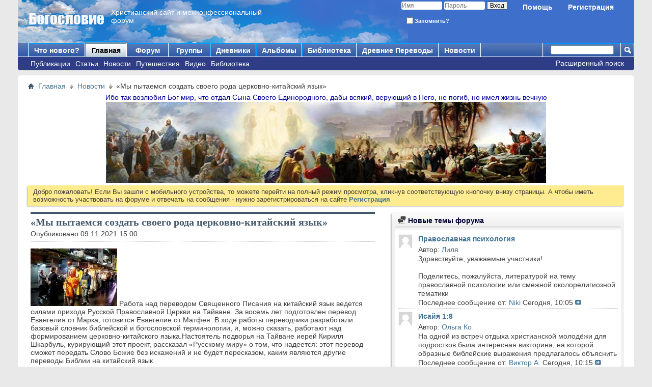

--- FILE ---
content_type: text/html; charset=windows-1251
request_url: https://teolog.club/content.php?138-%D0%9F%D1%80%D0%B0%D0%B2%D0%BE%D1%81%D0%BB%D0%B0%D0%B2%D0%BD%D1%8B%D0%B5-%D0%BC%D0%B8%D1%81%D1%81%D0%B8%D0%BE%D0%BD%D0%B5%D1%80%D1%8B-%D1%81%D0%BE%D0%B7%D0%B4%D0%B0%D1%8E%D1%82-%D1%81%D0%B2%D0%BE%D0%B5%D0%B3%D0%BE-%D1%80%D0%BE%D0%B4%D0%B0-%D1%86%D0%B5%D1%80%D0%BA%D0%BE%D0%B2%D0%BD%D0%BE-%D0%BA%D0%B8%D1%82%D0%B0%D0%B9%D1%81%D0%BA%D0%B8%D0%B9-%D1%8F%D0%B7%D1%8B%D0%BA&s=df2a50ea07bc6b1912f5cc8ce0399383
body_size: 18886
content:
<!DOCTYPE html PUBLIC "-//W3C//DTD XHTML 1.0 Transitional//EN" "http://www.w3.org/TR/xhtml1/DTD/xhtml1-transitional.dtd">
<!-- BEGIN TEMPLATE: vbcms_page -->

<html xmlns="http://www.w3.org/1999/xhtml" dir="ltr" lang="ru">
<head>
    <!-- BEGIN TEMPLATE: headinclude -->
<meta http-equiv="Content-Type" content="text/html; charset=windows-1251" />
<meta id="e_vb_meta_bburl" name="vb_meta_bburl" content="https://teolog.club" />
<base href="https://teolog.club/" /><!--[if IE]></base><![endif]-->
<meta name="generator" content="vBulletin 4.2.0" />

	<link rel="Shortcut Icon" href="favicon.ico" type="image/x-icon" />


		<meta name="keywords" content="Священное Писание,переводы,Миссионерство,миссионеры,православие,Библия,Новый Завет,Христианство" />
		<meta name="description" content="Работа над переводом Священного Писания на китайский язык ведется силами прихода Русской Православной Церкви на Тайване. За восемь лет подготовлен перевод Евангелия от Марка, готовится Евангелие от Матфея. В ходе работы переводчики разработали базовый словник библейской и богословской терминологии, и, можно сказать, работают над формированием церковно-китайского языка.Настоятель подворья на Тайване иерей Кирилл Шкарбуль, курирующий этот проект, рассказал «Русскому миру» о том, что надеется: этот перевод сможет передать Слово Божие без искажений и не будет пересказом, каким являются другие переводы Библии на китайский язык

— Расскажите о своем первом тексте, переведенном на китайский язык.

— Шестнадцать лет назад, когда я начал учиться китайскому языку, у меня сразу возникло желание собрать все имеющиеся китайские переводы Священного Писания, включая переводы нашей Православной духовной миссии в Китае. Переводов довольно много — православные, католические, протестантские, и я начал их собирать. В то время я не был специалистом в этой области, и у меня была мысль" />





<script type="text/javascript">
<!--
	if (typeof YAHOO === 'undefined') // Load ALL YUI Local
	{
		document.write('<script type="text/javascript" src="clientscript/yui/yuiloader-dom-event/yuiloader-dom-event.js?v=420"><\/script>');
		document.write('<script type="text/javascript" src="clientscript/yui/connection/connection-min.js?v=420"><\/script>');
		var yuipath = 'clientscript/yui';
		var yuicombopath = '';
		var remoteyui = false;
	}
	else	// Load Rest of YUI remotely (where possible)
	{
		var yuipath = 'clientscript/yui';
		var yuicombopath = '';
		var remoteyui = true;
		if (!yuicombopath)
		{
			document.write('<script type="text/javascript" src="clientscript/yui/connection/connection-min.js"><\/script>');
		}
	}
	var SESSIONURL = "s=b4a8dc822b79cfe9219900a7ac755ef0&";
	var SECURITYTOKEN = "guest";
	var IMGDIR_MISC = "images/misc";
	var IMGDIR_BUTTON = "images/buttons";
	var vb_disable_ajax = parseInt("0", 10);
	var SIMPLEVERSION = "420";
	var BBURL = "https://teolog.club";
	var LOGGEDIN = 0 > 0 ? true : false;
	var THIS_SCRIPT = "vbcms";
	var RELPATH = "content.php?138-%D0%9F%D1%80%D0%B0%D0%B2%D0%BE%D1%81%D0%BB%D0%B0%D0%B2%D0%BD%D1%8B%D0%B5-%D0%BC%D0%B8%D1%81%D1%81%D0%B8%D0%BE%D0%BD%D0%B5%D1%80%D1%8B-%D1%81%D0%BE%D0%B7%D0%B4%D0%B0%D1%8E%D1%82-%D1%81%D0%B2%D0%BE%D0%B5%D0%B3%D0%BE-%D1%80%D0%BE%D0%B4%D0%B0-%D1%86%D0%B5%D1%80%D0%BA%D0%BE%D0%B2%D0%BD%D0%BE-%D0%BA%D0%B8%D1%82%D0%B0%D0%B9%D1%81%D0%BA%D0%B8%D0%B9-%D1%8F%D0%B7%D1%8B%D0%BA";
	var PATHS = {
		forum : "",
		cms   : "",
		blog  : ""
	};
	var AJAXBASEURL = "https://teolog.club/";
// -->
</script>
<script type="text/javascript" src="https://teolog.club/clientscript/vbulletin-core.js?v=420"></script>





	<link rel="stylesheet" type="text/css" href="css.php?styleid=7&amp;langid=2&amp;d=1734108032&amp;td=ltr&amp;sheet=bbcode.css,editor.css,popupmenu.css,reset-fonts.css,vbulletin.css,vbulletin-chrome.css,vbulletin-formcontrols.css," />

	<!--[if lt IE 8]>
	<link rel="stylesheet" type="text/css" href="css.php?styleid=7&amp;langid=2&amp;d=1734108032&amp;td=ltr&amp;sheet=popupmenu-ie.css,vbulletin-ie.css,vbulletin-chrome-ie.css,vbulletin-formcontrols-ie.css,editor-ie.css" />
	<![endif]-->


<!-- END TEMPLATE: headinclude -->
    
    <title>Богословие Христианский сайт и межконфессиональный форум - «Мы пытаемся создать своего рода церковно-китайский язык»</title>
	
		<link rel="stylesheet" type="text/css" href="css.php?styleid=7&amp;langid=2&amp;d=1734108032&amp;td=ltr&amp;sheet=widgets.css,vbcms.css,postbit-lite.css,postlist.css,lightbox.css,overlay.css,tagcloud.css," />
	
    <!--[if lt IE 8]>
        <link rel="stylesheet" type="text/css" href="css.php?styleid=7&amp;langid=2&amp;d=1734108032&amp;td=ltr&amp;sheet=vbcms-ie.css,postbit-lite-ie.css,postlist-ie.css" />
    <![endif]-->
    <!--[if lt IE 7]>
	<script type="text/javascript">
		window.LESS_THAN_IE7 = true;
	</script>
    <![endif]-->
	<script type="text/javascript" src="clientscript/vbulletin_overlay.js?v=420"></script>
	<script type="text/javascript" src="clientscript/vbulletin_cms.js?v=420"></script>
	<script type="text/javascript" src="clientscript/vbulletin_ajax_htmlloader.js?v=420">
    </script>
    <!-- BEGIN TEMPLATE: headinclude_bottom -->
<link rel="stylesheet" type="text/css" href="css.php?styleid=7&amp;langid=2&amp;d=1734108032&amp;td=ltr&amp;sheet=additional.css" />

<!-- END TEMPLATE: headinclude_bottom -->
</head>
<body style="text-align:left">
<!-- BEGIN TEMPLATE: header -->
<div class="above_body"> <!-- closing tag is in template navbar -->
<div id="header" class="floatcontainer doc_header">
	<div><a name="top" href="forum.php?s=b4a8dc822b79cfe9219900a7ac755ef0" class="logo-image"><img src="images/misc/Theology_logo.png" alt="Христианский Межконфессиональный Форум Богословие - Powered by vBulletin" /></a></div>
	<div id="toplinks" class="toplinks">
		
			<ul class="nouser">
			
				<li><a href="register.php?s=b4a8dc822b79cfe9219900a7ac755ef0" rel="nofollow">Регистрация</a></li>
			
				<li><a rel="help" href="faq.php?s=b4a8dc822b79cfe9219900a7ac755ef0">Помощь</a></li>
				<li>
			<script type="text/javascript" src="clientscript/vbulletin_md5.js?v=420"></script>
			<form id="navbar_loginform" action="login.php?s=b4a8dc822b79cfe9219900a7ac755ef0&amp;do=login" method="post" onsubmit="md5hash(vb_login_password, vb_login_md5password, vb_login_md5password_utf, 0)">
				<fieldset id="logindetails" class="logindetails">
					<div>
						<div>
					<input type="text" class="textbox default-value" name="vb_login_username" id="navbar_username" size="10" accesskey="u" tabindex="101" value="Имя" />
					<input type="password" class="textbox" tabindex="102" name="vb_login_password" id="navbar_password" size="10" />
					<input type="text" class="textbox default-value" tabindex="102" name="vb_login_password_hint" id="navbar_password_hint" size="10" value="Пароль" style="display:none;" />
					<input type="submit" class="loginbutton" tabindex="104" value="Вход" title="Введите ваше имя пользователя и пароль, чтобы войти, или нажмите кнопку 'Регистрация', чтобы зарегистрироваться." accesskey="s" />
						</div>
					</div>
				</fieldset>
				<div id="remember" class="remember">
					<label for="cb_cookieuser_navbar"><input type="checkbox" name="cookieuser" value="1" id="cb_cookieuser_navbar" class="cb_cookieuser_navbar" accesskey="c" tabindex="103" /> Запомнить?</label>
				</div>

				<input type="hidden" name="s" value="b4a8dc822b79cfe9219900a7ac755ef0" />
				<input type="hidden" name="securitytoken" value="guest" />
				<input type="hidden" name="do" value="login" />
				<input type="hidden" name="vb_login_md5password" />
				<input type="hidden" name="vb_login_md5password_utf" />
			</form>
			<script type="text/javascript">
			YAHOO.util.Dom.setStyle('navbar_password_hint', "display", "inline");
			YAHOO.util.Dom.setStyle('navbar_password', "display", "none");
			vB_XHTML_Ready.subscribe(function()
			{
			//
				YAHOO.util.Event.on('navbar_username', "focus", navbar_username_focus);
				YAHOO.util.Event.on('navbar_username', "blur", navbar_username_blur);
				YAHOO.util.Event.on('navbar_password_hint', "focus", navbar_password_hint);
				YAHOO.util.Event.on('navbar_password', "blur", navbar_password);
			});
			
			function navbar_username_focus(e)
			{
			//
				var textbox = YAHOO.util.Event.getTarget(e);
				if (textbox.value == 'Имя')
				{
				//
					textbox.value='';
					textbox.style.color='#000000';
				}
			}

			function navbar_username_blur(e)
			{
			//
				var textbox = YAHOO.util.Event.getTarget(e);
				if (textbox.value == '')
				{
				//
					textbox.value='Имя';
					textbox.style.color='#777777';
				}
			}
			
			function navbar_password_hint(e)
			{
			//
				var textbox = YAHOO.util.Event.getTarget(e);
				
				YAHOO.util.Dom.setStyle('navbar_password_hint', "display", "none");
				YAHOO.util.Dom.setStyle('navbar_password', "display", "inline");
				YAHOO.util.Dom.get('navbar_password').focus();
			}

			function navbar_password(e)
			{
			//
				var textbox = YAHOO.util.Event.getTarget(e);
				
				if (textbox.value == '')
				{
					YAHOO.util.Dom.setStyle('navbar_password_hint', "display", "inline");
					YAHOO.util.Dom.setStyle('navbar_password', "display", "none");
				}
			}
			</script>
				</li>
				
			</ul>
		
	</div>
	<div class="ad_global_header">
		<!-- BEGIN TEMPLATE: ad_global_header1 -->
<div id="ad_global_header1"><html xmlns="http://www.w3.org/1999/xhtml">
<head>
<meta http-equiv="Content-Type" content="text/html; charset=utf-8" />
<title>Христианский сайт и форум Богословие</title>
<style type="text/css">
<!--
.стиль7 {color: #FFFFFF}
-->
</style></head>

<body>
<table width="90%" border="0">
  <tr>
    <td><h1>&nbsp;</h1>
      <p class="стиль7">Христианский сайт и межконфессиональный форум</p>    </td>
  </tr>
</table>
</body>
</html></div>
<!-- END TEMPLATE: ad_global_header1 -->
		<!-- BEGIN TEMPLATE: ad_global_header2 -->

<!-- END TEMPLATE: ad_global_header2 -->
	</div>
	<hr />
</div>
<!-- END TEMPLATE: header -->
<!-- BEGIN TEMPLATE: navbar -->
<div id="navbar" class="navbar">
	<ul id="navtabs" class="navtabs floatcontainer">
		
		<!-- BEGIN TEMPLATE: navbar_tabs -->

	<li id="vbtab_whatsnew">
		<a class="navtab" href="activity.php?s=b4a8dc822b79cfe9219900a7ac755ef0">Что нового?</a>
		
	</li>

	<li class="selected" id="vbtab_cms">
		<a class="navtab" href="content.php?s=b4a8dc822b79cfe9219900a7ac755ef0">Главная</a>
		
			<ul class="floatcontainer">
				
					
						
							<li id=""><a href="https://teolog.club/content.php?1-%D0%A1%D0%B2%D0%B5%D0%B6%D0%B8%D0%B5-%D1%81%D1%82%D0%B0%D1%82%D1%8C%D0%B8-%D0%B8-%D0%B0%D0%BA%D1%82%D0%B8%D0%B2%D0%BD%D0%BE%D1%81%D1%82%D1%8C-%D0%BF%D0%BE%D1%80%D1%82%D0%B0%D0%BB%D0%B0&amp;s=b4a8dc822b79cfe9219900a7ac755ef0">Публикации</a></li>
						
					
				
					
						
							<li id=""><a href="https://teolog.club/content.php?45-documentation&amp;s=b4a8dc822b79cfe9219900a7ac755ef0">Статьи</a></li>
						
					
				
					
						
							<li id=""><a href="https://teolog.club/content.php?5-News&amp;s=b4a8dc822b79cfe9219900a7ac755ef0">Новости</a></li>
						
					
				
					
						
							<li id=""><a href="https://teolog.club/content.php?2-%D0%9F%D1%83%D1%82%D0%B5%D1%88%D0%B5%D1%81%D1%82%D0%B2%D0%B8%D0%B5-%D0%BF%D0%BE-%D1%81%D0%B2%D1%8F%D1%82%D1%8B%D0%BC-%D0%BC%D0%B5%D1%81%D1%82%D0%B0%D0%BC&amp;s=b4a8dc822b79cfe9219900a7ac755ef0">Путешествия</a></li>
						
					
				
					
						
							<li id=""><a href="https://teolog.club/content.php?3-%D0%A5%D1%80%D0%B8%D1%81%D1%82%D0%B8%D0%B0%D0%BD%D1%81%D0%BA%D0%BE%D0%B5-%D0%B2%D0%B8%D0%B4%D0%B5%D0%BE-%D1%84%D0%B8%D0%BB%D1%8C%D0%BC%D1%8B&amp;s=b4a8dc822b79cfe9219900a7ac755ef0">Видео</a></li>
						
					
				
					
						
							<li id=""><a href="https://teolog.club/content.php?129-%D0%9A%D0%BD%D0%B8%D0%B3%D0%B8-%D0%B8-%D1%83%D1%87%D0%B5%D0%B1%D0%BD%D1%8B%D0%B5-%D0%BF%D0%BE%D1%81%D0%BE%D0%B1%D0%B8%D1%8F&amp;s=b4a8dc822b79cfe9219900a7ac755ef0">Библиотека</a></li>
						
					
				
				
			</ul>
		
	</li>

	<li id="vbtab_forum">
		<a class="navtab" href="forum.php?s=b4a8dc822b79cfe9219900a7ac755ef0">Форум</a>
		
	</li>

	<li id="tab_ntgz_816">
		<a class="navtab" href="http://teolog.club/group.php">Группы</a>
		
	</li>

	<li id="vbtab_blog">
		<a class="navtab" href="blog.php?s=b4a8dc822b79cfe9219900a7ac755ef0">Дневники</a>
		
	</li>

	<li id="tab_ntgz_848">
		<a class="navtab" href="http://teolog.club/album.php">Альбомы</a>
		
	</li>

	<li id="tab_odi2_697">
		<a class="navtab" href="https://teolog.club/content.php?129-%D0%9A%D0%BD%D0%B8%D0%B3%D0%B8-%D0%B8-%D1%83%D1%87%D0%B5%D0%B1%D0%BD%D1%8B%D0%B5-%D0%BF%D0%BE%D1%81%D0%BE%D0%B1%D0%B8%D1%8F">Библиотека</a>
		
	</li>

	<li id="tab_odm5_562">
		<a class="navtab" href="https://bible.teolog.club">Древние Переводы</a>
		
	</li>

	<li id="tab_njgw_740">
		<a class="navtab" href="http://teolog.club/content.php?5-News">Новости</a>
		
	</li>

<!-- END TEMPLATE: navbar_tabs -->
		
	</ul>
	
		<div id="globalsearch" class="globalsearch">
			<form action="search.php?s=b4a8dc822b79cfe9219900a7ac755ef0&amp;do=process" method="post" id="navbar_search" class="navbar_search">
				
				<input type="hidden" name="securitytoken" value="guest" />
				<input type="hidden" name="do" value="process" />
				<span class="textboxcontainer"><span><input type="text" value="" name="query" class="textbox" tabindex="99"/></span></span>
				<span class="buttoncontainer"><span><input type="image" class="searchbutton" src="images/buttons/search.png" name="submit" onclick="document.getElementById('navbar_search').submit;" tabindex="100"/></span></span>
			</form>
			<ul class="navbar_advanced_search">
				<li><a href="search.php?s=b4a8dc822b79cfe9219900a7ac755ef0" accesskey="4">Расширенный поиск</a></li>
				
			</ul>
		</div>
	
</div>
</div><!-- closing div for above_body -->

<div class="body_wrapper">
<div id="breadcrumb" class="breadcrumb">
	<ul class="floatcontainer">
		<li class="navbithome"><a href="index.php?s=b4a8dc822b79cfe9219900a7ac755ef0" accesskey="1"><img src="images/misc/navbit-home.png" alt="Главная" /></a></li>
		<!-- BEGIN TEMPLATE: navbar_link -->

	<li class="navbit"><a href="content.php?s=b4a8dc822b79cfe9219900a7ac755ef0">Главная</a></li>

<!-- END TEMPLATE: navbar_link --><!-- BEGIN TEMPLATE: navbar_link -->

	<li class="navbit"><a href="https://teolog.club/content.php?5-News&amp;s=b4a8dc822b79cfe9219900a7ac755ef0">Новости</a></li>

<!-- END TEMPLATE: navbar_link -->
		<!-- BEGIN TEMPLATE: navbar_link -->

	<li class="navbit lastnavbit"><span>«Мы пытаемся создать своего рода церковно-китайский язык»</span></li>

<!-- END TEMPLATE: navbar_link -->
	</ul>
	<hr />
</div>

<!-- BEGIN TEMPLATE: ad_navbar_below -->

<!-- END TEMPLATE: ad_navbar_below -->
<!-- BEGIN TEMPLATE: ad_global_below_navbar -->
<div id="ad_global_below_navbar"><html>
<head>
<meta http-equiv="Content-Type" content="text/html; charset=utf-8" />
<title>Приветствуем вас на Христианском сайте и межконфессиональном форуме Богословие!</title>
<style type="text/css">
<!--
.синий {color: #000099}
-->
</style>
</head>

<body>
<div align="center">
  <p><span class="синий">Ибо так возлюбил Бог мир, что отдал Сына Своего Единородного, дабы всякий, верующий в Него, не погиб, но имел жизнь вечную</span></p>
  <p><img src="https://teolog.club/attachment.php?attachmentid=2725&d=1684156127&stc=1" alt="Христианский сайт и Межконфессиональный форум по Богословию" width="864" height="159" /></p>
</div>
</body>
</html></div>
<!-- END TEMPLATE: ad_global_below_navbar -->


	<form action="profile.php?do=dismissnotice" method="post" id="notices" class="notices">
		<input type="hidden" name="do" value="dismissnotice" />
		<input type="hidden" name="s" value="s=b4a8dc822b79cfe9219900a7ac755ef0&amp;" />
		<input type="hidden" name="securitytoken" value="guest" />
		<input type="hidden" id="dismiss_notice_hidden" name="dismiss_noticeid" value="" />
		<input type="hidden" name="url" value="" />
		<ol>
			<!-- BEGIN TEMPLATE: navbar_noticebit -->
<li class="restore" id="navbar_notice_1">
	
	Добро пожаловать! Если Вы зашли с мобильного устройства, то можете перейти на полный режим просмотра, кликнув соответствующую кнопочку внизу страницы. А чтобы иметь возможность участвовать на форуме и отвечать на сообщения - нужно зарегистрироваться на сайте <a href="register.php?s=b4a8dc822b79cfe9219900a7ac755ef0" target="_blank"><b>Регистрация</b></a>
</li>
<!-- END TEMPLATE: navbar_noticebit -->
		</ol>
	</form>


<!-- END TEMPLATE: navbar -->

<div class="vbcms_content">
<!-- BEGIN TEMPLATE: vbcms_grid_4 -->
<div id="doc3">
	<div id="bd">
		<div class="yui-g">
			<div class="yui-tvb-l60 first yui-panel">
				<ul class="list_no_decoration widget_list" id="widgetlist_column1"><!-- BEGIN TEMPLATE: vbcms_widget_column -->

<li><!-- BEGIN TEMPLATE: vbcms_content_article_page -->
<!-- BEGIN TEMPLATE: vbcms_article_css -->
<!-- styles defined in template: headinclude -->


<!-- END TEMPLATE: vbcms_article_css -->

<div class="article_width" id="article_content">
	<div class="title">
                <h1 class="article_title cms_article_title"><span>«Мы пытаемся создать своего рода церковно-китайский язык»</span>
                        
		</h1>
	</div>
	<div class="article_author_date_comment_container">
                
		<div class="fullwidth">
			
			
                        
                        <div class="cms_clear"></div>
                        
				<div class=" article_username_container ">
					
						
							Опубликовано 09.11.2021  15:00
						
					
					
					
				</div>
			
                       
		</div>
	</div>
    
    <div class="clear"></div>
	<div class="article cms_clear restore postcontainer"><img src="https://teolog.club/attachment.php?attachmentid=270&amp;d=1724673770" border="0" alt="" class="thumbnail" />  Работа над переводом Священного Писания на китайский язык ведется силами прихода Русской Православной Церкви на Тайване. За восемь лет подготовлен перевод Евангелия от Марка, готовится Евангелие от Матфея. В ходе работы переводчики разработали базовый словник библейской и богословской терминологии, и, можно сказать, работают над формированием церковно-китайского языка.Настоятель подворья на Тайване иерей Кирилл Шкарбуль, курирующий этот проект, рассказал «Русскому миру» о том, что надеется: этот перевод сможет передать Слово Божие без искажений и не будет пересказом, каким являются другие переводы Библии на китайский язык<br />
<br />
<br />
<br />
<i><b>— Расскажите о своем первом тексте, переведенном на китайский язык.</b></i><br />
<br />
— Шестнадцать лет назад, когда я начал учиться китайскому языку, у меня сразу возникло желание собрать все имеющиеся китайские переводы Священного Писания, включая переводы нашей Православной духовной миссии в Китае. Переводов довольно много — православные, католические, протестантские, и я начал их собирать. В то время я не был специалистом в этой области, и у меня была мысль на основании имеющихся переводов сделать нечто общее, взяв лучшее из каждого перевода. Позднее я понял, насколько наивными были эти мысли. Когда я взялся за это дело, все оказалось намного сложнее.Отвечая на ваш вопрос о своем первом переводе… Были переводы книг и небольших текстов, но первой серьезной работой стал перевод Евангелия от Марка. Эта работа заняла около восьми лет, из которых два года наш небольшой переводческий коллектив занимался переводом в ежедневном режиме. Евангелие от Марка мы завершили, а перевод Евангелия от Матфея готов приблизительно наполовину. Даст Бог, работа будет продолжена.<br />
<br />
<i><b>— Евангелие от Марка уже издано?</b></i><br />
<br />
— К сожалению, пока нет. Хотя для выпуска все готово, есть благословение владыки митрополита Илариона и предисловие, написанное им и уже переведенное на китайский. Но издание — трудоемкая работа, и пока сил и времени на это не хватает. Я провожу службу в четырех городах по всему острову, плюс дополнительные миссии. Сначала были Филиппины, потом Восточный Тимор, потом Папуа — Новая Гвинея. Одному человеку тянуть все это крайне сложно.<br />
<br />
<i><b>— По объему Библия на китайском языке будет толще или тоньше русскоязычной?<br />
</b></i><br />
— Получается, что тоньше. Один иероглиф приблизительно соответствуют трем-четырем русским буквам. Китайский — более емкий язык. «Милосердие» — 10 букв, а на китайском «жень-цы» — всего два иероглифа. Пятьдесят страниц на русском языке разместятся на 20-30 страницах китайского текста.<br />
<br />
<i><b>— В книжных магазинах Тайбэя сейчас можно приобрести Библию на китайском языке?</b></i><br />
<br />
— Можно, но это будет не православная Библия. Повторюсь, все переводы Библии на китайский язык неудовлетворительны. Мои представления о том, что можно взять разные переводы и совместить их, оказались несостоятельными, потому что все они очень далеки от оригинала. В них теряется духовная сила, заложенная в Священном Писании, в Слове Божием. Эти переводы — достаточно легкое чтение, пересказ и перифраз Библии. Из описания читатель понимает, что произошло, кто куда пошел и что кому примерно сказал, но не более. Это пособия, учебники, но не само Священное Писание. Перевод, над которым мы работаем, должен позволить нам сказать (пусть и с некоторыми оговорками), что это и есть Слово Божие, только облеченное в китайский язык.<br />
<br />
<i><b>— Какую пользу работа над переводом принесла вам как священнику, изучающему Библию?</b></i><br />
<br />
— Польза огромная. Здесь развитие идет в двух направлениях — во-первых, происходит более глубокое изучение самого Евангелия, потому что нужно глубоко погружаться в текст, не только в греческий, но даже в арамейский. Доискиваться глубины смысла слов, над которыми раньше сильно не задумывался. Помогла учеба на библейском отделении в Московской духовной академии, по образованию и научным интересам я в первую очередь библеист.Во-вторых, эта работа была очень полезной в изучении китайского языка, его особенностей и нюансов. В ходе этих занятий члены нашей команды, включая профессиональных лингвистов-носителей китайского языка, каждый день открывали для себя много нового в своем же родном языке. Удалось разработать библейскую терминологию, потому что многие понятия до наших дней не были разработаны на китайском языке.Варианты самых базовых понятий, предложенные ранее католиками и протестантами, ошибочны. Например, понятие «благословить». Его на китайском языке не было, оно заменялось другими словами, которые имели другой смысл. А в Библии очень важно передавать истинный смысл без искажений. Нужно было разработать особую лексику и фразеологию. Библейская терминология является фундаментальной — далее она используется и в богословии, и в богослужении, и в любых православных текстах<br />
<br />
.— Какой китайский эквивалент слову «благословить» вы нашли?— Из-за того, что китайский язык состоит из иероглифов, которым пять тысяч лет, нельзя просто взять слово из другого языка и адаптировать его. Допустим, в русском языке не было слова «президент», его взяли и адаптировали из другого языка, и появилось новое слово. А в китайском языке новое слово нужно придумать из иероглифов. Нужно подобрать такие иероглифы, которые в комбинации передадут нужный смысл.Китайский язык в каком-то смысле неудобен, потому что не такой гибкий, включая жесткую грамматическую конструкцию. И риторику греческого языка, гибкого и с оттенками, на китайском передать очень сложно. С другой стороны, китайский язык позволяет создавать новые слова, которые китаец начинает интуитивно понимать. Мы создаем новое слово, которого не было, тем не менее оно уже понятно китайцу. Вот такой интересный феномен. И со словом «благословить» было именно так — мы ввели в использование новое слово.<br />
<br />
<i><b>— С какими еще словами из церковнославянского словаря возникли сложности?</b></i><br />
<br />
— Таких было очень много. Например, «бодрствуйте». В китайском языке нет такого слова. Есть фраза «оставайтесь пробужденными», «проснитесь» и проч. Слово «бодрствуйте» можно было передать длинной фразой, но хотелось найти одного слово, которое можно использовать и в повелительном наклонении. И когда мы его придумали и предложили, оно было принято носителями языка и очень хорошо легко в язык.<br />
<br />
<i><b>— Текст Библии на русском языке — величественный, нарочито нездешний, уводящий из повседневной жизни с ее светским, простонародным языком. Закладывали ли вы в китайский язык эту особенность Священного Писания?</b></i><br />
<br />
— Это та проблема, с которой сталкивается любой переводчик на китайский язык, особенно переводчик священных текстов. С ней сталкивалась и наша духовная миссия в Китае еще 160 лет назад. Мы выработали подход, который некоторые критикуют, но мы нашли его наиболее верным. Подход заключается в том, что мы начали создавать или пытаемся создать своего рода церковно-китайский язык.В древности был создан церковнославянский язык, который отличался от повседневного славянского языка и был необходим для лучшей передачи греческого оригинала Священного Писания. Так и здесь. Есть мнение, что китайских языков несколько — классический, полуклассический, базарно-вокзальный и так далее. Мы же исходили из того, что все это проявления одного языка, и наша задача — взять «душу», или «суть», этого языка.Используя некоторые элементы классического китайского языка для того, чтобы точнее передать смысл и быть ближе к оригиналу, мы украсили слог, сделав его выше обычной китайской речи. Этим мы убили двух зайцев — текст стал более чистым от каких-то лингвистических примесей и сделался красивее и богаче слогом, более благородным.Вместе с тем этот текст не таков, что можно открыть и легко, взахлеб, поперек страницы прочитать как книгу или газету. Тут читателю нужно останавливаться на каждом предложении, подумать, сначала понять буквальный смысл. Это трудоемкая работа, но она позволяет читающему не спешить и вдумываться в текст, что очень важно по отношению к Священному Писанию. Современный человек вечно спешит, читает по диагонали, но в данном случае потребуется иное отношение. Первое прочтение будет трудным и медленным, но при втором-третьем прочтении текст будет становиться понятнее и ближе, и человек сможет ощутить всю силу Слова Божия, которая заложена здесь. Со временем каждая фраза станет родной и будет крепко держаться в памяти и сердце человека как истинное семя, приносящее плод.<br />
<br />
<i><b>— Можно ли назвать ваш перевод художественным?</b></i><br />
<br />
— Нет. Наш перевод более «кроткий» или, говоря иначе, более осторожный. Самая идеальная Библия на китайском языке была бы в том случае, если бы апостол, допустим Марк, сам изучил китайский язык и пересказал на нем все, что содержится Евангелии. Он бы имел право на авторский перевод. Мы же такого права не имеем и обязаны с максимальной точностью передавать священный текст, не только его смысл, но и «букву» (т.е. особенности риторики, семантики, времена глаголов и прочие нюансы), насколько это физически возможно.В этом особенность нашего перевода — мы отталкиваемся от оригинала, а не от китайского языка. А другие переводы отталкивались от особенностей китайского языка и стремились к тому, чтобы для читателей фразы были знакомыми, и привычные обороты давали максимальную «гладкость» повествования.<br />
<br />
<i><b>— Русская художественная литература, затрагивающая богословские вопросы, известна в Китае и на Тайване? Прежде всего произведения Достоевского, Льва Толстого, Лескова и других.</b></i><br />
<br />
— Она лучше известна в Китае, даже массовому читателю. Многие читают русских классиков. На Тайване мало читают даже своих писателей, не говоря об иностранных. Вероятно, это влияние образовательных и социальных реформ, настроенных на глобализацию и западный постмодерн.<br />
<br />
<i><b>— Есть ли у вас корпус православных текстов, которые вы хотели бы перевести на китайский язык?</b></i><br />
<br />
— Такого корпуса пока не составлено, и в данном случае мы отталкиваемся от того, что мы можем. Сейчас я работаю над переводом Охридского пролога Святителя Николая Сербского, поскольку он еще не переведен полностью на китайский язык и не издан. Это очень важный текст для ежедневного духовного чтения. Жития святых важны для миссионерской деятельности, и подобных текстов с наглядными примерами из жизни святых в китайском переводе почти нет.<br />
Беседовал Сергей Виноградов</div>

	

	
		<script type="text/javascript" src="clientscript/vbulletin_lightbox.js?v=420"></script>
		<script type="text/javascript">
		<!--
		vBulletin.register_control("vB_Lightbox_Container", "article_content", 1);
		//-->
		</script>
	

	
		<div class="fullsize article_promoted_text_container">
			<sub class="article_promoted_text">
				Эта статья изначально была опубликована в теме форума:

				<a href="showthread.php?149-%C2%AB%D0%9C%D1%8B-%D0%BF%D1%8B%D1%82%D0%B0%D0%B5%D0%BC%D1%81%D1%8F-%D1%81%D0%BE%D0%B7%D0%B4%D0%B0%D1%82%D1%8C-%D1%81%D0%B2%D0%BE%D0%B5%D0%B3%D0%BE-%D1%80%D0%BE%D0%B4%D0%B0-%D1%86%D0%B5%D1%80%D0%BA%D0%BE%D0%B2%D0%BD%D0%BE-%D0%BA%D0%B8%D1%82%D0%B0%D0%B9%D1%81%D0%BA%D0%B8%D0%B9-%D1%8F%D0%B7%D1%8B%D0%BA%C2%BB&amp;s=b4a8dc822b79cfe9219900a7ac755ef0">«Мы пытаемся создать своего рода церковно-китайский язык»</a>
				автор темы
				<a href="member.php?1-Vardan&amp;s=b4a8dc822b79cfe9219900a7ac755ef0">Vardan</a>
			</sub>

			<sub class="article_promoted_text">
				<a href="showthread.php?149-%C2%AB%D0%9C%D1%8B-%D0%BF%D1%8B%D1%82%D0%B0%D0%B5%D0%BC%D1%81%D1%8F-%D1%81%D0%BE%D0%B7%D0%B4%D0%B0%D1%82%D1%8C-%D1%81%D0%B2%D0%BE%D0%B5%D0%B3%D0%BE-%D1%80%D0%BE%D0%B4%D0%B0-%D1%86%D0%B5%D1%80%D0%BA%D0%BE%D0%B2%D0%BD%D0%BE-%D0%BA%D0%B8%D1%82%D0%B0%D0%B9%D1%81%D0%BA%D0%B8%D0%B9-%D1%8F%D0%B7%D1%8B%D0%BA%C2%BB&amp;s=b4a8dc822b79cfe9219900a7ac755ef0&amp;p=2238#post2238">Посмотреть оригинальное сообщение</a>
			</sub>
		</div>
	

	
	<div class="cmslinks">

		
	
	</div>

    
	

</div>
<!-- END TEMPLATE: vbcms_content_article_page --></li>

<!-- END TEMPLATE: vbcms_widget_column --></ul>
			</div>
			<div class="yui-tvb-r40 yui-panel">
				<ul class="list_no_decoration widget_list" id="widgetlist_column2"><!-- BEGIN TEMPLATE: vbcms_widget_column -->

<li><!-- BEGIN TEMPLATE: vbcms_widget_recentthreads_page -->
<div class="cms_widget">
	<div class="block">
		<div class="cms_widget_header">
			<h3><img alt="" src="images/cms/widget-forum.png" /> Новые темы форума</h3>
		</div>
		<div class="cms_widget_content widget_content">
		
			<div class="cms_widget_post_bit widget_post_bit">
				<div class="cms_widget_post_userinfo widget_post_userinfo">
				
					<div class="cms_widget_post_useravatar widget_post_useravatar">
						<a class="comments_member_avatar_link" href="member.php?234050-%D0%9B%D0%B8%D0%BB%D1%8F&amp;s=b4a8dc822b79cfe9219900a7ac755ef0">
						
							<img src="images/misc/unknown.gif" alt="Лиля" />
						
						</a>
					</div>
				
				</div>
					<div class="cms_widget_post_comment widget_post_comment">
						<h4 class="cms_widget_post_header widget_post_header">
							<a href="showthread.php?4047-%D0%9F%D1%80%D0%B0%D0%B2%D0%BE%D1%81%D0%BB%D0%B0%D0%B2%D0%BD%D0%B0%D1%8F-%D0%BF%D1%81%D0%B8%D1%85%D0%BE%D0%BB%D0%BE%D0%B3%D0%B8%D1%8F&amp;s=b4a8dc822b79cfe9219900a7ac755ef0">Православная психология</a>
						</h4>
						Автор:
						
							<a href="member.php?234050-%D0%9B%D0%B8%D0%BB%D1%8F&amp;s=b4a8dc822b79cfe9219900a7ac755ef0">Лиля</a>
						
						<p class="cms_widget_post_content widget_post_content">Здравствуйте, уважаемые участники!<br />
<br />
Поделитесь, пожалуйста, литературой на тему православной психологии или смежной околорелигиозной тематики</p>

						Последнее сообщение от:
						
							<a href="member.php?200426-Niki&amp;s=b4a8dc822b79cfe9219900a7ac755ef0">Niki</a>
						
						Сегодня, <span class="time">10:05</span>
						<a href="showthread.php?4047-%D0%9F%D1%80%D0%B0%D0%B2%D0%BE%D1%81%D0%BB%D0%B0%D0%B2%D0%BD%D0%B0%D1%8F-%D0%BF%D1%81%D0%B8%D1%85%D0%BE%D0%BB%D0%BE%D0%B3%D0%B8%D1%8F&amp;p=223310#post223310"><img class="inlineimg" src="images/buttons/lastpost-right.png" alt="К последнему сообщению" border="0" /></a>
						
					</div>
			</div>
		
			<div class="cms_widget_post_bit widget_post_bit">
				<div class="cms_widget_post_userinfo widget_post_userinfo">
				
					<div class="cms_widget_post_useravatar widget_post_useravatar">
						<a class="comments_member_avatar_link" href="member.php?36132-%D0%9E%D0%BB%D1%8C%D0%B3%D0%B0-%D0%9A%D0%BE&amp;s=b4a8dc822b79cfe9219900a7ac755ef0">
						
							<img src="images/misc/unknown.gif" alt="Ольга Ко" />
						
						</a>
					</div>
				
				</div>
					<div class="cms_widget_post_comment widget_post_comment">
						<h4 class="cms_widget_post_header widget_post_header">
							<a href="showthread.php?4046-%D0%98%D1%81%D0%B0%D0%B9%D1%8F-1-8&amp;s=b4a8dc822b79cfe9219900a7ac755ef0">Исайя 1:8</a>
						</h4>
						Автор:
						
							<a href="member.php?36132-%D0%9E%D0%BB%D1%8C%D0%B3%D0%B0-%D0%9A%D0%BE&amp;s=b4a8dc822b79cfe9219900a7ac755ef0">Ольга Ко</a>
						
						<p class="cms_widget_post_content widget_post_content">На одной из  встреч отдыха христианской молодёжи для подростков была интересная викторина, на которой образные библейские выражения предлагалось объяснить</p>

						Последнее сообщение от:
						
							<a href="member.php?43788-%D0%92%D0%B8%D0%BA%D1%82%D0%BE%D1%80-%D0%90&amp;s=b4a8dc822b79cfe9219900a7ac755ef0">Виктор А.</a>
						
						Сегодня, <span class="time">10:15</span>
						<a href="showthread.php?4046-%D0%98%D1%81%D0%B0%D0%B9%D1%8F-1-8&amp;p=223314#post223314"><img class="inlineimg" src="images/buttons/lastpost-right.png" alt="К последнему сообщению" border="0" /></a>
						
					</div>
			</div>
		
			<div class="cms_widget_post_bit widget_post_bit">
				<div class="cms_widget_post_userinfo widget_post_userinfo">
				
					<div class="cms_widget_post_useravatar widget_post_useravatar">
						<a class="comments_member_avatar_link" href="member.php?181830-TataPetrenko&amp;s=b4a8dc822b79cfe9219900a7ac755ef0">
						
							<img src="image.php?u=181830&amp;dateline=1728733289&amp;type=thumb" alt="TataPetrenko" />
						
						</a>
					</div>
				
				</div>
					<div class="cms_widget_post_comment widget_post_comment">
						<h4 class="cms_widget_post_header widget_post_header">
							<a href="showthread.php?4045-%D0%9F%D0%BE%D1%87%D0%B5%D0%BC%D1%83-%D0%BD%D0%B0%D1%80%D0%BE%D0%B4-%D0%B3%D0%BB%D1%83%D0%BF%D0%B5%D0%B5%D1%82-%D0%B2-%D0%B8%D0%BD%D1%8B%D0%B5-%D0%B2%D1%80%D0%B5%D0%BC%D0%B5%D0%BD%D0%B0&amp;s=b4a8dc822b79cfe9219900a7ac755ef0">Почему народ глупеет в иные времена?</a>
						</h4>
						Автор:
						
							<a href="member.php?181830-TataPetrenko&amp;s=b4a8dc822b79cfe9219900a7ac755ef0">TataPetrenko</a>
						
						<p class="cms_widget_post_content widget_post_content"><font color="#000000"><span style="font-family: &amp;quot">Почему народ глупеет в иные времена? И даже начальствующие ?<br />
<br />
<br />
<br />
Из-вас, терпил, мы ничего не можем...Из-за вас, глупцов ,мы никуда</span></font></p>

						Последнее сообщение от:
						
							<a href="member.php?221060-%D0%94%D0%B2%D0%BE%D1%80%D0%B0&amp;s=b4a8dc822b79cfe9219900a7ac755ef0">Двора</a>
						
						Сегодня, <span class="time">11:07</span>
						<a href="showthread.php?4045-%D0%9F%D0%BE%D1%87%D0%B5%D0%BC%D1%83-%D0%BD%D0%B0%D1%80%D0%BE%D0%B4-%D0%B3%D0%BB%D1%83%D0%BF%D0%B5%D0%B5%D1%82-%D0%B2-%D0%B8%D0%BD%D1%8B%D0%B5-%D0%B2%D1%80%D0%B5%D0%BC%D0%B5%D0%BD%D0%B0&amp;p=223316#post223316"><img class="inlineimg" src="images/buttons/lastpost-right.png" alt="К последнему сообщению" border="0" /></a>
						
					</div>
			</div>
		
			<div class="cms_widget_post_bit widget_post_bit">
				<div class="cms_widget_post_userinfo widget_post_userinfo">
				
					<div class="cms_widget_post_useravatar widget_post_useravatar">
						<a class="comments_member_avatar_link" href="member.php?227111-%D0%9C%D0%B0%D1%82%D0%B2%D0%B5%D0%B9-%D0%AF%D1%80%D0%BE%D1%88&amp;s=b4a8dc822b79cfe9219900a7ac755ef0">
						
							<img src="image.php?u=227111&amp;dateline=1768716632&amp;type=thumb" alt="Матвей Ярош" />
						
						</a>
					</div>
				
				</div>
					<div class="cms_widget_post_comment widget_post_comment">
						<h4 class="cms_widget_post_header widget_post_header">
							<a href="showthread.php?4044-%D0%9C%D0%B0%D1%82%D0%B5%D0%BC%D0%B0%D1%82%D0%B8%D0%BA%D0%B0-%D0%B5%D1%81%D1%82%D1%8C-%D1%82%D0%B2%D0%BE%D1%80%D0%B5%D0%BD%D0%B8%D0%B5&amp;s=b4a8dc822b79cfe9219900a7ac755ef0">Математика есть творение?</a>
						</h4>
						Автор:
						
							<a href="member.php?227111-%D0%9C%D0%B0%D1%82%D0%B2%D0%B5%D0%B9-%D0%AF%D1%80%D0%BE%D1%88&amp;s=b4a8dc822b79cfe9219900a7ac755ef0">Матвей Ярош</a>
						
						<p class="cms_widget_post_content widget_post_content">Как я мог бы доказать или опровергнуть что математика есть творение а не изначальный порядок божественого? Когда я говорю что математика твраная я говорю</p>

						Последнее сообщение от:
						
							<a href="member.php?200426-Niki&amp;s=b4a8dc822b79cfe9219900a7ac755ef0">Niki</a>
						
						Вчера, <span class="time">11:10</span>
						<a href="showthread.php?4044-%D0%9C%D0%B0%D1%82%D0%B5%D0%BC%D0%B0%D1%82%D0%B8%D0%BA%D0%B0-%D0%B5%D1%81%D1%82%D1%8C-%D1%82%D0%B2%D0%BE%D1%80%D0%B5%D0%BD%D0%B8%D0%B5&amp;p=223178#post223178"><img class="inlineimg" src="images/buttons/lastpost-right.png" alt="К последнему сообщению" border="0" /></a>
						
					</div>
			</div>
		
			<div class="cms_widget_post_bit widget_post_bit">
				<div class="cms_widget_post_userinfo widget_post_userinfo">
				
					<div class="cms_widget_post_useravatar widget_post_useravatar">
						<a class="comments_member_avatar_link" href="member.php?79165-%D0%AD%D0%B4%D0%B8%D1%82&amp;s=b4a8dc822b79cfe9219900a7ac755ef0">
						
							<img src="image.php?u=79165&amp;dateline=1667294442&amp;type=thumb" alt="Эдит" />
						
						</a>
					</div>
				
				</div>
					<div class="cms_widget_post_comment widget_post_comment">
						<h4 class="cms_widget_post_header widget_post_header">
							<a href="showthread.php?4043-%D0%90-%D1%8D%D1%82%D0%BE-%D1%87%D1%82%D0%BE-%D0%B7%D0%B0-%D1%86%D0%B5%D1%80%D0%BA%D0%BE%D0%B2%D1%8C&amp;s=b4a8dc822b79cfe9219900a7ac755ef0">А это что  за церковь ?</a>
						</h4>
						Автор:
						
							<a href="member.php?79165-%D0%AD%D0%B4%D0%B8%D1%82&amp;s=b4a8dc822b79cfe9219900a7ac755ef0">Эдит</a>
						
						<p class="cms_widget_post_content widget_post_content">Я продолжаю искать в моем регионе церковь.Наткнулась на русскоязычную церковь (это вообще редкость,на русском только православные и то говорят стали в</p>

						Последнее сообщение от:
						
							<a href="member.php?115504-Heruvimos&amp;s=b4a8dc822b79cfe9219900a7ac755ef0">Heruvimos</a>
						
						Сегодня, <span class="time">09:00</span>
						<a href="showthread.php?4043-%D0%90-%D1%8D%D1%82%D0%BE-%D1%87%D1%82%D0%BE-%D0%B7%D0%B0-%D1%86%D0%B5%D1%80%D0%BA%D0%BE%D0%B2%D1%8C&amp;p=223290#post223290"><img class="inlineimg" src="images/buttons/lastpost-right.png" alt="К последнему сообщению" border="0" /></a>
						
					</div>
			</div>
		
			<div class="cms_widget_post_bit widget_post_bit">
				<div class="cms_widget_post_userinfo widget_post_userinfo">
				
					<div class="cms_widget_post_useravatar widget_post_useravatar">
						<a class="comments_member_avatar_link" href="member.php?31005-%D0%A1%D0%B5%D0%BC%D1%91%D0%BD-%D0%A1%D0%B5%D0%BC%D1%91%D0%BD%D1%8B%D1%87&amp;s=b4a8dc822b79cfe9219900a7ac755ef0">
						
							<img src="image.php?u=31005&amp;dateline=1660374897&amp;type=thumb" alt="Семён Семёныч" />
						
						</a>
					</div>
				
				</div>
					<div class="cms_widget_post_comment widget_post_comment">
						<h4 class="cms_widget_post_header widget_post_header">
							<a href="showthread.php?4042-%D0%9D%D0%B5%D0%BF%D0%BE%D0%B4%D1%81%D1%83%D0%B4%D0%BD%D0%BE%D1%81%D1%82%D1%8C&amp;s=b4a8dc822b79cfe9219900a7ac755ef0">Неподсудность</a>
						</h4>
						Автор:
						
							<a href="member.php?31005-%D0%A1%D0%B5%D0%BC%D1%91%D0%BD-%D0%A1%D0%B5%D0%BC%D1%91%D0%BD%D1%8B%D1%87&amp;s=b4a8dc822b79cfe9219900a7ac755ef0">Семён Семёныч</a>
						
						<p class="cms_widget_post_content widget_post_content">Приветствую, друзья!<br />
<br />
Хочу также, чтобы вы знали, что всякому мужу глава — Христос, жене глава — муж, а Христу глава — Бог.<br />
1-е послание</p>

						Последнее сообщение от:
						
							<a href="member.php?232152-%D0%92%D0%BB%D0%B0%D0%B4%D0%B8%D0%BC%D0%B8%D1%80%D0%9C%D0%B8%D1%80&amp;s=b4a8dc822b79cfe9219900a7ac755ef0">ВладимирМир</a>
						
						Сегодня, <span class="time">05:08</span>
						<a href="showthread.php?4042-%D0%9D%D0%B5%D0%BF%D0%BE%D0%B4%D1%81%D1%83%D0%B4%D0%BD%D0%BE%D1%81%D1%82%D1%8C&amp;p=223273#post223273"><img class="inlineimg" src="images/buttons/lastpost-right.png" alt="К последнему сообщению" border="0" /></a>
						
					</div>
			</div>
		
			<div class="cms_widget_post_bit widget_post_bit">
				<div class="cms_widget_post_userinfo widget_post_userinfo">
				
					<div class="cms_widget_post_useravatar widget_post_useravatar">
						<a class="comments_member_avatar_link" href="member.php?80314-Miriam&amp;s=b4a8dc822b79cfe9219900a7ac755ef0">
						
							<img src="image.php?u=80314&amp;dateline=1758551918&amp;type=thumb" alt="Miriam" />
						
						</a>
					</div>
				
				</div>
					<div class="cms_widget_post_comment widget_post_comment">
						<h4 class="cms_widget_post_header widget_post_header">
							<a href="showthread.php?4041-%D0%A1-%D0%9A%D1%80%D0%B5%D1%89%D0%B5%D0%BD%D0%B8%D0%B5%D0%BC-%D0%93%D0%BE%D1%81%D0%BF%D0%BE%D0%B4%D0%BD%D0%B8%D0%BC-%D0%B2%D1%81%D0%B5%D1%85-%D1%83%D1%87%D0%B0%D1%81%D1%82%D0%BD%D0%B8%D0%BA%D0%BE%D0%B2-%D1%84%D0%BE%D1%80%D1%83%D0%BC%D0%B0%21&amp;s=b4a8dc822b79cfe9219900a7ac755ef0">С Крещением Господним всех участников форума!</a>
						</h4>
						Автор:
						
							<a href="member.php?80314-Miriam&amp;s=b4a8dc822b79cfe9219900a7ac755ef0">Miriam</a>
						
						<p class="cms_widget_post_content widget_post_content"></p>

						Последнее сообщение от:
						
							<a href="member.php?30732-%D0%93%D1%80%D0%B8%D0%B3%D0%BE%D1%80%D0%B8%D0%B9-%D0%A0&amp;s=b4a8dc822b79cfe9219900a7ac755ef0">Григорий Р</a>
						
						20.01.2026, <span class="time">09:20</span>
						<a href="showthread.php?4041-%D0%A1-%D0%9A%D1%80%D0%B5%D1%89%D0%B5%D0%BD%D0%B8%D0%B5%D0%BC-%D0%93%D0%BE%D1%81%D0%BF%D0%BE%D0%B4%D0%BD%D0%B8%D0%BC-%D0%B2%D1%81%D0%B5%D1%85-%D1%83%D1%87%D0%B0%D1%81%D1%82%D0%BD%D0%B8%D0%BA%D0%BE%D0%B2-%D1%84%D0%BE%D1%80%D1%83%D0%BC%D0%B0%21&amp;p=222447#post222447"><img class="inlineimg" src="images/buttons/lastpost-right.png" alt="К последнему сообщению" border="0" /></a>
						
					</div>
			</div>
		
			<div class="cms_widget_post_bit widget_post_bit">
				<div class="cms_widget_post_userinfo widget_post_userinfo">
				
					<div class="cms_widget_post_useravatar widget_post_useravatar">
						<a class="comments_member_avatar_link" href="member.php?227111-%D0%9C%D0%B0%D1%82%D0%B2%D0%B5%D0%B9-%D0%AF%D1%80%D0%BE%D1%88&amp;s=b4a8dc822b79cfe9219900a7ac755ef0">
						
							<img src="image.php?u=227111&amp;dateline=1768716632&amp;type=thumb" alt="Матвей Ярош" />
						
						</a>
					</div>
				
				</div>
					<div class="cms_widget_post_comment widget_post_comment">
						<h4 class="cms_widget_post_header widget_post_header">
							<a href="showthread.php?4040-%D0%98%D0%B8%D1%81%D1%83%D1%81-%D0%BA%D1%82%D0%BE-%D0%BE%D0%BD&amp;s=b4a8dc822b79cfe9219900a7ac755ef0">Иисус, кто он?</a>
						</h4>
						Автор:
						
							<a href="member.php?227111-%D0%9C%D0%B0%D1%82%D0%B2%D0%B5%D0%B9-%D0%AF%D1%80%D0%BE%D1%88&amp;s=b4a8dc822b79cfe9219900a7ac755ef0">Матвей Ярош</a>
						
						<p class="cms_widget_post_content widget_post_content">Как говорит святой апостол и евангелист Иоанн:<br />
<br />
<br />
<br />
В античном мире, особенно в греческой философии, понятие Логоса означало всеобщий</p>

						Последнее сообщение от:
						
							<a href="member.php?157231-beta&amp;s=b4a8dc822b79cfe9219900a7ac755ef0">beta</a>
						
						Сегодня, <span class="time">05:41</span>
						<a href="showthread.php?4040-%D0%98%D0%B8%D1%81%D1%83%D1%81-%D0%BA%D1%82%D0%BE-%D0%BE%D0%BD&amp;p=223275#post223275"><img class="inlineimg" src="images/buttons/lastpost-right.png" alt="К последнему сообщению" border="0" /></a>
						
					</div>
			</div>
		
			<div class="cms_widget_post_bit widget_post_bit">
				<div class="cms_widget_post_userinfo widget_post_userinfo">
				
					<div class="cms_widget_post_useravatar widget_post_useravatar">
						<a class="comments_member_avatar_link" href="member.php?234050-%D0%9B%D0%B8%D0%BB%D1%8F&amp;s=b4a8dc822b79cfe9219900a7ac755ef0">
						
							<img src="images/misc/unknown.gif" alt="Лиля" />
						
						</a>
					</div>
				
				</div>
					<div class="cms_widget_post_comment widget_post_comment">
						<h4 class="cms_widget_post_header widget_post_header">
							<a href="showthread.php?4039-%D0%9B%D1%8E%D0%B1%D0%BE%D0%B2%D1%8C-%D0%91%D0%BE%D0%B3%D0%B0&amp;s=b4a8dc822b79cfe9219900a7ac755ef0">Любовь Бога</a>
						</h4>
						Автор:
						
							<a href="member.php?234050-%D0%9B%D0%B8%D0%BB%D1%8F&amp;s=b4a8dc822b79cfe9219900a7ac755ef0">Лиля</a>
						
						<p class="cms_widget_post_content widget_post_content">Подскажите, пожалуйста, как на практике, в мирской жизни увидеть любовь и милосердие  Бога к тебе? как ее почувствовать?<br />
<br />
Какие могут быть</p>

						Последнее сообщение от:
						
							<a href="member.php?181830-TataPetrenko&amp;s=b4a8dc822b79cfe9219900a7ac755ef0">TataPetrenko</a>
						
						Сегодня, <span class="time">09:33</span>
						<a href="showthread.php?4039-%D0%9B%D1%8E%D0%B1%D0%BE%D0%B2%D1%8C-%D0%91%D0%BE%D0%B3%D0%B0&amp;p=223299#post223299"><img class="inlineimg" src="images/buttons/lastpost-right.png" alt="К последнему сообщению" border="0" /></a>
						
					</div>
			</div>
		
		</div>
	</div>
</div>
<!-- END TEMPLATE: vbcms_widget_recentthreads_page --></li><li><!-- BEGIN TEMPLATE: vbcms_widget_recentposts_page -->
<div class="cms_widget">
	<div class="block">
		<div class="cms_widget_header">
			<h3><img alt="" src="images/cms/widget-forum.png" /> Новые сообщения форума</h3>
		</div>
		<div class="cms_widget_content widget_content">
		
			<div class="cms_widget_post_bit widget_post_bit">
				<div class="cms_widget_post_userinfo widget_post_userinfo">
				
					<div class="cms_widget_post_useravatar widget_post_useravatar">
						<a class="comments_member_avatar_link" href="member.php?221060-%D0%94%D0%B2%D0%BE%D1%80%D0%B0&amp;s=b4a8dc822b79cfe9219900a7ac755ef0">
						
							<img src="images/misc/unknown.gif" alt="Двора" />
						
						</a>
					</div>
				
				</div>
					<div class="cms_widget_post_comment widget_post_comment">
						
							<h4 class="cms_widget_post_header widget_post_header">
							  <a href="showthread.php?4045-%D0%9F%D0%BE%D1%87%D0%B5%D0%BC%D1%83-%D0%BD%D0%B0%D1%80%D0%BE%D0%B4-%D0%B3%D0%BB%D1%83%D0%BF%D0%B5%D0%B5%D1%82-%D0%B2-%D0%B8%D0%BD%D1%8B%D0%B5-%D0%B2%D1%80%D0%B5%D0%BC%D0%B5%D0%BD%D0%B0&amp;s=b4a8dc822b79cfe9219900a7ac755ef0">Почему народ глупеет в иные времена?</a>
							</h4>
						
						<p class="cms_widget_post_content widget_post_content">Свой и правильный?<br />
На этом утверждении стоит разделение  вреди исповедующих имя Господа нашего Иисуса Христа: каждый стоящий на своем считает что</p>
					
						<a href="member.php?221060-%D0%94%D0%B2%D0%BE%D1%80%D0%B0&amp;s=b4a8dc822b79cfe9219900a7ac755ef0">Двора</a>
					
					Сегодня, <span class="time">11:07</span>
							<a href="showthread.php?4045-%D0%9F%D0%BE%D1%87%D0%B5%D0%BC%D1%83-%D0%BD%D0%B0%D1%80%D0%BE%D0%B4-%D0%B3%D0%BB%D1%83%D0%BF%D0%B5%D0%B5%D1%82-%D0%B2-%D0%B8%D0%BD%D1%8B%D0%B5-%D0%B2%D1%80%D0%B5%D0%BC%D0%B5%D0%BD%D0%B0&amp;p=223316#post223316">
							<img src="images/buttons/lastpost-right.png" alt="К последнему сообщению" />
							</a>
					</div>
			</div>
		
			<div class="cms_widget_post_bit widget_post_bit">
				<div class="cms_widget_post_userinfo widget_post_userinfo">
				
					<div class="cms_widget_post_useravatar widget_post_useravatar">
						<a class="comments_member_avatar_link" href="member.php?232152-%D0%92%D0%BB%D0%B0%D0%B4%D0%B8%D0%BC%D0%B8%D1%80%D0%9C%D0%B8%D1%80&amp;s=b4a8dc822b79cfe9219900a7ac755ef0">
						
							<img src="image.php?u=232152&amp;dateline=1767296343&amp;type=thumb" alt="ВладимирМир" />
						
						</a>
					</div>
				
				</div>
					<div class="cms_widget_post_comment widget_post_comment">
						
							<h4 class="cms_widget_post_header widget_post_header">
							  <a href="showthread.php?3949-%D0%9F%D0%BE%D0%BA%D0%BB%D0%BE%D0%BD%D0%B5%D0%BD%D0%B8%D0%B5-%D0%B7%D0%B2%D0%B5%D1%80%D1%8E&amp;s=b4a8dc822b79cfe9219900a7ac755ef0">Поклонение зверю.</a>
							</h4>
						
						<p class="cms_widget_post_content widget_post_content">Так Господу и Святой Царице Небесной было угодно и надеюсь Святому Апостолу Павлу.<br />
<br />
В какой-то мере поступил так как вдовица, которая пожертовала</p>
					
						<a href="member.php?232152-%D0%92%D0%BB%D0%B0%D0%B4%D0%B8%D0%BC%D0%B8%D1%80%D0%9C%D0%B8%D1%80&amp;s=b4a8dc822b79cfe9219900a7ac755ef0">ВладимирМир</a>
					
					Сегодня, <span class="time">10:18</span>
							<a href="showthread.php?3949-%D0%9F%D0%BE%D0%BA%D0%BB%D0%BE%D0%BD%D0%B5%D0%BD%D0%B8%D0%B5-%D0%B7%D0%B2%D0%B5%D1%80%D1%8E&amp;p=223315#post223315">
							<img src="images/buttons/lastpost-right.png" alt="К последнему сообщению" />
							</a>
					</div>
			</div>
		
			<div class="cms_widget_post_bit widget_post_bit">
				<div class="cms_widget_post_userinfo widget_post_userinfo">
				
					<div class="cms_widget_post_useravatar widget_post_useravatar">
						<a class="comments_member_avatar_link" href="member.php?43788-%D0%92%D0%B8%D0%BA%D1%82%D0%BE%D1%80-%D0%90&amp;s=b4a8dc822b79cfe9219900a7ac755ef0">
						
							<img src="image.php?u=43788&amp;dateline=1659770052&amp;type=thumb" alt="Виктор А." />
						
						</a>
					</div>
				
				</div>
					<div class="cms_widget_post_comment widget_post_comment">
						
							<h4 class="cms_widget_post_header widget_post_header">
							  <a href="showthread.php?4046-%D0%98%D1%81%D0%B0%D0%B9%D1%8F-1-8&amp;s=b4a8dc822b79cfe9219900a7ac755ef0">Исайя 1:8</a>
							</h4>
						
						<p class="cms_widget_post_content widget_post_content">Конечно такое истолкование прежде всего приходит в голову, хотя и кажется невероятным. Ведь Исаия сам говорит, что начал пророчествовать в последний год</p>
					
						<a href="member.php?43788-%D0%92%D0%B8%D0%BA%D1%82%D0%BE%D1%80-%D0%90&amp;s=b4a8dc822b79cfe9219900a7ac755ef0">Виктор А.</a>
					
					Сегодня, <span class="time">10:15</span>
							<a href="showthread.php?4046-%D0%98%D1%81%D0%B0%D0%B9%D1%8F-1-8&amp;p=223314#post223314">
							<img src="images/buttons/lastpost-right.png" alt="К последнему сообщению" />
							</a>
					</div>
			</div>
		
			<div class="cms_widget_post_bit widget_post_bit">
				<div class="cms_widget_post_userinfo widget_post_userinfo">
				
					<div class="cms_widget_post_useravatar widget_post_useravatar">
						<a class="comments_member_avatar_link" href="member.php?232152-%D0%92%D0%BB%D0%B0%D0%B4%D0%B8%D0%BC%D0%B8%D1%80%D0%9C%D0%B8%D1%80&amp;s=b4a8dc822b79cfe9219900a7ac755ef0">
						
							<img src="image.php?u=232152&amp;dateline=1767296343&amp;type=thumb" alt="ВладимирМир" />
						
						</a>
					</div>
				
				</div>
					<div class="cms_widget_post_comment widget_post_comment">
						
							<h4 class="cms_widget_post_header widget_post_header">
							  <a href="showthread.php?4033-%D0%9F%D1%80%D0%B5%D0%B4%D0%B0%D0%BD%D0%B8%D1%8F&amp;s=b4a8dc822b79cfe9219900a7ac755ef0">Предания</a>
							</h4>
						
						<p class="cms_widget_post_content widget_post_content">Соболезную вам.<br />
<br />
Шутка<br />
<br />
<font color="#2C2D2E"><span style="font-family: Arial">С точки зрения банальной эрудиции каждый <b>баптист</b>, критически мотивирующий абстракцию, не может игнорировать</span></font></p>
					
						<a href="member.php?232152-%D0%92%D0%BB%D0%B0%D0%B4%D0%B8%D0%BC%D0%B8%D1%80%D0%9C%D0%B8%D1%80&amp;s=b4a8dc822b79cfe9219900a7ac755ef0">ВладимирМир</a>
					
					Сегодня, <span class="time">10:14</span>
							<a href="showthread.php?4033-%D0%9F%D1%80%D0%B5%D0%B4%D0%B0%D0%BD%D0%B8%D1%8F&amp;p=223313#post223313">
							<img src="images/buttons/lastpost-right.png" alt="К последнему сообщению" />
							</a>
					</div>
			</div>
		
			<div class="cms_widget_post_bit widget_post_bit">
				<div class="cms_widget_post_userinfo widget_post_userinfo">
				
					<div class="cms_widget_post_useravatar widget_post_useravatar">
						<a class="comments_member_avatar_link" href="member.php?139350-%D0%96%D0%B8%D1%82%D0%B5%D0%BB%D1%8C&amp;s=b4a8dc822b79cfe9219900a7ac755ef0">
						
							<img src="image.php?u=139350&amp;dateline=1740681273&amp;type=thumb" alt="Житель" />
						
						</a>
					</div>
				
				</div>
					<div class="cms_widget_post_comment widget_post_comment">
						
							<h4 class="cms_widget_post_header widget_post_header">
							  <a href="showthread.php?3949-%D0%9F%D0%BE%D0%BA%D0%BB%D0%BE%D0%BD%D0%B5%D0%BD%D0%B8%D0%B5-%D0%B7%D0%B2%D0%B5%D1%80%D1%8E&amp;s=b4a8dc822b79cfe9219900a7ac755ef0">Поклонение зверю.</a>
							</h4>
						
						<p class="cms_widget_post_content widget_post_content">Значит все не так плохо, а вы сами себя загнали в такие рамки. К чему тогда вы описываете, то что вы сами создали умышлено. Разве вы не знаете что едите</p>
					
						<a href="member.php?139350-%D0%96%D0%B8%D1%82%D0%B5%D0%BB%D1%8C&amp;s=b4a8dc822b79cfe9219900a7ac755ef0">Житель</a>
					
					Сегодня, <span class="time">10:13</span>
							<a href="showthread.php?3949-%D0%9F%D0%BE%D0%BA%D0%BB%D0%BE%D0%BD%D0%B5%D0%BD%D0%B8%D0%B5-%D0%B7%D0%B2%D0%B5%D1%80%D1%8E&amp;p=223312#post223312">
							<img src="images/buttons/lastpost-right.png" alt="К последнему сообщению" />
							</a>
					</div>
			</div>
		
			<div class="cms_widget_post_bit widget_post_bit">
				<div class="cms_widget_post_userinfo widget_post_userinfo">
				
					<div class="cms_widget_post_useravatar widget_post_useravatar">
						<a class="comments_member_avatar_link" href="member.php?231617-%D0%90%D0%BB%D1%8F%D1%81%D0%BA%D0%B0&amp;s=b4a8dc822b79cfe9219900a7ac755ef0">
						
							<img src="image.php?u=231617&amp;dateline=1768625895&amp;type=thumb" alt="Аляска" />
						
						</a>
					</div>
				
				</div>
					<div class="cms_widget_post_comment widget_post_comment">
						
							<h4 class="cms_widget_post_header widget_post_header">
							  <a href="showthread.php?4033-%D0%9F%D1%80%D0%B5%D0%B4%D0%B0%D0%BD%D0%B8%D1%8F&amp;s=b4a8dc822b79cfe9219900a7ac755ef0">Предания</a>
							</h4>
						
						<p class="cms_widget_post_content widget_post_content">Ну  так я тоже высказала то, что я увидела в вашем посте, даже если вы ничего конкретного об этом понятии и не сказали)<br />
Просто практически все баптисты</p>
					
						<a href="member.php?231617-%D0%90%D0%BB%D1%8F%D1%81%D0%BA%D0%B0&amp;s=b4a8dc822b79cfe9219900a7ac755ef0">Аляска</a>
					
					Сегодня, <span class="time">10:05</span>
							<a href="showthread.php?4033-%D0%9F%D1%80%D0%B5%D0%B4%D0%B0%D0%BD%D0%B8%D1%8F&amp;p=223311#post223311">
							<img src="images/buttons/lastpost-right.png" alt="К последнему сообщению" />
							</a>
					</div>
			</div>
		
			<div class="cms_widget_post_bit widget_post_bit">
				<div class="cms_widget_post_userinfo widget_post_userinfo">
				
					<div class="cms_widget_post_useravatar widget_post_useravatar">
						<a class="comments_member_avatar_link" href="member.php?200426-Niki&amp;s=b4a8dc822b79cfe9219900a7ac755ef0">
						
							<img src="image.php?u=200426&amp;dateline=1760496148&amp;type=thumb" alt="Niki" />
						
						</a>
					</div>
				
				</div>
					<div class="cms_widget_post_comment widget_post_comment">
						
							<h4 class="cms_widget_post_header widget_post_header">
							  <a href="showthread.php?4047-%D0%9F%D1%80%D0%B0%D0%B2%D0%BE%D1%81%D0%BB%D0%B0%D0%B2%D0%BD%D0%B0%D1%8F-%D0%BF%D1%81%D0%B8%D1%85%D0%BE%D0%BB%D0%BE%D0%B3%D0%B8%D1%8F&amp;s=b4a8dc822b79cfe9219900a7ac755ef0">Православная психология</a>
							</h4>
						
						<p class="cms_widget_post_content widget_post_content">Вот несколько книг с православного портала Азбука.ру, может быть пригодятся:<br />
<br />
<br />
1.Что такое православная психология и психотерапия. М.В.Легостаева.</p>
					
						<a href="member.php?200426-Niki&amp;s=b4a8dc822b79cfe9219900a7ac755ef0">Niki</a>
					
					Сегодня, <span class="time">10:05</span>
							<a href="showthread.php?4047-%D0%9F%D1%80%D0%B0%D0%B2%D0%BE%D1%81%D0%BB%D0%B0%D0%B2%D0%BD%D0%B0%D1%8F-%D0%BF%D1%81%D0%B8%D1%85%D0%BE%D0%BB%D0%BE%D0%B3%D0%B8%D1%8F&amp;p=223310#post223310">
							<img src="images/buttons/lastpost-right.png" alt="К последнему сообщению" />
							</a>
					</div>
			</div>
		
			<div class="cms_widget_post_bit widget_post_bit">
				<div class="cms_widget_post_userinfo widget_post_userinfo">
				
					<div class="cms_widget_post_useravatar widget_post_useravatar">
						<a class="comments_member_avatar_link" href="member.php?232152-%D0%92%D0%BB%D0%B0%D0%B4%D0%B8%D0%BC%D0%B8%D1%80%D0%9C%D0%B8%D1%80&amp;s=b4a8dc822b79cfe9219900a7ac755ef0">
						
							<img src="image.php?u=232152&amp;dateline=1767296343&amp;type=thumb" alt="ВладимирМир" />
						
						</a>
					</div>
				
				</div>
					<div class="cms_widget_post_comment widget_post_comment">
						
							<h4 class="cms_widget_post_header widget_post_header">
							  <a href="showthread.php?3949-%D0%9F%D0%BE%D0%BA%D0%BB%D0%BE%D0%BD%D0%B5%D0%BD%D0%B8%D0%B5-%D0%B7%D0%B2%D0%B5%D1%80%D1%8E&amp;s=b4a8dc822b79cfe9219900a7ac755ef0">Поклонение зверю.</a>
							</h4>
						
						<p class="cms_widget_post_content widget_post_content">Живы и отца любят и помогают.<br />
За три месяца пять посылок прислали через OZON!<br />
<br />
А вот мир по своим ПОНЯТИЯМ советовал с детьми судиться.</p>
					
						<a href="member.php?232152-%D0%92%D0%BB%D0%B0%D0%B4%D0%B8%D0%BC%D0%B8%D1%80%D0%9C%D0%B8%D1%80&amp;s=b4a8dc822b79cfe9219900a7ac755ef0">ВладимирМир</a>
					
					Сегодня, <span class="time">10:02</span>
							<a href="showthread.php?3949-%D0%9F%D0%BE%D0%BA%D0%BB%D0%BE%D0%BD%D0%B5%D0%BD%D0%B8%D0%B5-%D0%B7%D0%B2%D0%B5%D1%80%D1%8E&amp;p=223309#post223309">
							<img src="images/buttons/lastpost-right.png" alt="К последнему сообщению" />
							</a>
					</div>
			</div>
		
			<div class="cms_widget_post_bit widget_post_bit">
				<div class="cms_widget_post_userinfo widget_post_userinfo">
				
					<div class="cms_widget_post_useravatar widget_post_useravatar">
						<a class="comments_member_avatar_link" href="member.php?139350-%D0%96%D0%B8%D1%82%D0%B5%D0%BB%D1%8C&amp;s=b4a8dc822b79cfe9219900a7ac755ef0">
						
							<img src="image.php?u=139350&amp;dateline=1740681273&amp;type=thumb" alt="Житель" />
						
						</a>
					</div>
				
				</div>
					<div class="cms_widget_post_comment widget_post_comment">
						
							<h4 class="cms_widget_post_header widget_post_header">
							  <a href="showthread.php?3949-%D0%9F%D0%BE%D0%BA%D0%BB%D0%BE%D0%BD%D0%B5%D0%BD%D0%B8%D0%B5-%D0%B7%D0%B2%D0%B5%D1%80%D1%8E&amp;s=b4a8dc822b79cfe9219900a7ac755ef0">Поклонение зверю.</a>
							</h4>
						
						<p class="cms_widget_post_content widget_post_content">Я же вас спросил как же вы мышей спасли, а детей убили. Разве вы не создали прецедент духовной смерти своих детей. Если это все правда что вы написали</p>
					
						<a href="member.php?139350-%D0%96%D0%B8%D1%82%D0%B5%D0%BB%D1%8C&amp;s=b4a8dc822b79cfe9219900a7ac755ef0">Житель</a>
					
					Сегодня, <span class="time">09:56</span>
							<a href="showthread.php?3949-%D0%9F%D0%BE%D0%BA%D0%BB%D0%BE%D0%BD%D0%B5%D0%BD%D0%B8%D0%B5-%D0%B7%D0%B2%D0%B5%D1%80%D1%8E&amp;p=223308#post223308">
							<img src="images/buttons/lastpost-right.png" alt="К последнему сообщению" />
							</a>
					</div>
			</div>
		
		</div>
	</div>
</div>
<!-- END TEMPLATE: vbcms_widget_recentposts_page --></li><li><!-- BEGIN TEMPLATE: vbcms_widget_rss_page -->
<div class="cms_widget">
	<div class="block">

	<!-- Rss Header -->
	<div class="cms_widget_header">
		<h3><img src="images/cms/widget-rss.png" alt="" /> <a href="http://www.patriarchia.ru" target="_blank"> &nbsp;&#1055;&#1072;&#1090;&#1088;&#1080;&#1072;&#1088;&#1093;&#1080;&#1103;.ru, &#1042;&#1089;&#1077; &#1084;&#1072;&#1090;&#1077;&#1088;&#1080;&#1072;&#1083;&#1099;&nbsp; RSS</a></h3>
	</div>

	<!--  Rss Data  -->
	<div class="cms_widget_content widget_content">
		<!-- &#1054;&#1092;&#1080;&#1094;&#1080;&#1072;&#1083;&#1100;&#1085;&#1099;&#1081; &#1089;&#1072;&#1081;&#1090; &#1056;&#1091;&#1089;&#1089;&#1082;&#1086;&#1081; &#1055;&#1088;&#1072;&#1074;&#1086;&#1089;&#1083;&#1072;&#1074;&#1085;&#1086;&#1081; &#1062;&#1077;&#1088;&#1082;&#1074;&#1080; -->

		
			<div class="cms_widget_post_bit widget_post_bit">
				<h4 class="cms_widget_post_header widget_post_header"><a href="https://www.patriarchia.ru/article/119369/" target="_blank">&#1052;&#1080;&#1085;&#1080;&#1089;&#1090;&#1077;&#1088;&#1089;&#1090;&#1074;&#1086; &#1086;&#1073;&#1088;&#1072;&#1079;&#1086;&#1074;&#1072;&#1085;&#1080;&#1103; &#1056;&#1077;&#1089;&#1087;&#1091;&#1073;&#1083;&#1080;&#1082;&#1080; &#1041;&#1077;&#1083;&#1072;&#1088;&#1091;&#1089;&#1100; &#1080; &#1041;&#1077;&#1083;&#1086;&#1088;&#1091;&#1089;&#1089;&#1082;&#1080;&#1081; &#1101;&#1082;&#1079;&#1072;&#1088;&#1093;&#1072;&#1090; &#1087;&#1086;&#1076;&#1087;&#1080;&#1089;&#1072;&#1083;&#1080; &#1087;&#1088;&#1086;&#1075;&#1088;&#1072;&#1084;&#1084;&#1091; &#1089;&#1086;&#1090;&#1088;&#1091;&#1076;&#1085;&#1080;&#1095;&#1077;&#1089;&#1090;&#1074;&#1072; &#1085;&#1072; 2026-2030 &#1075;&#1086;&#1076;&#1099;</a></h4>

				<!--
				 <br />
				info@patriarchia.ru <br />
				-->
			</div>
		


	</div>



</div>
</div>
<!-- END TEMPLATE: vbcms_widget_rss_page --></li><li><!-- BEGIN TEMPLATE: vbcms_widget_sectionnavext_page -->
<script type="text/javascript">
<!--
	var IMGDIR_MISC = "images/misc";
	var vb_disable_ajax = parseInt("0", 10);

        /* Start Sections Widget Configuration */
        vbGlobal_SHOW_ALL_TREE_ELEMENTS_THRESHOLD = parseInt("5");
        /* End Seections Widget Configuration */
// -->
</script>
<script type="text/javascript">
<!--
	document.write('<script type="text/javascript" src="' + yuipath + '/treeview/treeview-min.js"></script>');
	loadVbCss(yuipath + '/treeview/assets/skins/sam/treeview.css');
//-->
</script>
<!-- end treeview css -->

<!-- custom treeview styles defined at template: headinclude -->

<!-- END VB Tree-Menu Implementation of YUI TreeView -->
<div class="cms_widget">
	<div class="block">
		<div class="cms_widget_header">
			<h3><img src="images/cms/sections.png" alt="" /> Навигация</h3>
		</div>
		<div class="cms_widget_content widget_content">
			<div class="vb-tree-menu">
				<ul >
<li><a href="https://teolog.club/content.php?5-News&amp;s=b4a8dc822b79cfe9219900a7ac755ef0" title="Новости">Новости</a>
</li>
<li><a href="https://teolog.club/content.php?45-documentation&amp;s=b4a8dc822b79cfe9219900a7ac755ef0" title="Статьи">Статьи</a>
</li>
<li><a href="https://teolog.club/content.php?2-%D0%9F%D1%83%D1%82%D0%B5%D1%88%D0%B5%D1%81%D1%82%D0%B2%D0%B8%D0%B5-%D0%BF%D0%BE-%D1%81%D0%B2%D1%8F%D1%82%D1%8B%D0%BC-%D0%BC%D0%B5%D1%81%D1%82%D0%B0%D0%BC&amp;s=b4a8dc822b79cfe9219900a7ac755ef0" title="Путешествия">Путешествия</a>
</li>
<li><a href="https://teolog.club/content.php?129-%D0%9A%D0%BD%D0%B8%D0%B3%D0%B8-%D0%B8-%D1%83%D1%87%D0%B5%D0%B1%D0%BD%D1%8B%D0%B5-%D0%BF%D0%BE%D1%81%D0%BE%D0%B1%D0%B8%D1%8F&amp;s=b4a8dc822b79cfe9219900a7ac755ef0" title="Библиотека">Библиотека</a>
</li>
<li><a href="https://teolog.club/content.php?3-%D0%A5%D1%80%D0%B8%D1%81%D1%82%D0%B8%D0%B0%D0%BD%D1%81%D0%BA%D0%BE%D0%B5-%D0%B2%D0%B8%D0%B4%D0%B5%D0%BE-%D1%84%D0%B8%D0%BB%D1%8C%D0%BC%D1%8B&amp;s=b4a8dc822b79cfe9219900a7ac755ef0" title="Видео">Видео</a>
</li></ul>
 
			</div>
				<noscript>
					<div class="cms_widget_sectionnav">
						<div class="cms_widget_sectionnav_page">
							
								
									<div class="active_menuitem" style="text-indent:20px">
								
								<a href="https://teolog.club/content.php?5-News&amp;s=b4a8dc822b79cfe9219900a7ac755ef0">Новости</a></div>
							
								
									<div class="main_menuitem" style="text-indent:20px">
								
								<a href="https://teolog.club/content.php?45-documentation&amp;s=b4a8dc822b79cfe9219900a7ac755ef0">Статьи</a></div>
							
								
									<div class="main_menuitem" style="text-indent:20px">
								
								<a href="https://teolog.club/content.php?2-%D0%9F%D1%83%D1%82%D0%B5%D1%88%D0%B5%D1%81%D1%82%D0%B2%D0%B8%D0%B5-%D0%BF%D0%BE-%D1%81%D0%B2%D1%8F%D1%82%D1%8B%D0%BC-%D0%BC%D0%B5%D1%81%D1%82%D0%B0%D0%BC&amp;s=b4a8dc822b79cfe9219900a7ac755ef0">Путешествия</a></div>
							
								
									<div class="main_menuitem" style="text-indent:20px">
								
								<a href="https://teolog.club/content.php?129-%D0%9A%D0%BD%D0%B8%D0%B3%D0%B8-%D0%B8-%D1%83%D1%87%D0%B5%D0%B1%D0%BD%D1%8B%D0%B5-%D0%BF%D0%BE%D1%81%D0%BE%D0%B1%D0%B8%D1%8F&amp;s=b4a8dc822b79cfe9219900a7ac755ef0">Библиотека</a></div>
							
								
									<div class="main_menuitem" style="text-indent:20px">
								
								<a href="https://teolog.club/content.php?3-%D0%A5%D1%80%D0%B8%D1%81%D1%82%D0%B8%D0%B0%D0%BD%D1%81%D0%BA%D0%BE%D0%B5-%D0%B2%D0%B8%D0%B4%D0%B5%D0%BE-%D1%84%D0%B8%D0%BB%D1%8C%D0%BC%D1%8B&amp;s=b4a8dc822b79cfe9219900a7ac755ef0">Видео</a></div>
							
						</div>
					</div>
				</noscript>			
		</div>
	</div>
</div>

<script type="text/javascript">
	initVbTreeMenus(false);
</script>
<!-- END TEMPLATE: vbcms_widget_sectionnavext_page --></li>

<!-- END TEMPLATE: vbcms_widget_column --></ul>
			</div>
		</div>
	</div>
</div>

<!-- END TEMPLATE: vbcms_grid_4 -->
</div>
<!-- BEGIN TEMPLATE: footer -->

<div style="clear: left">
  <!-- BEGIN TEMPLATE: ad_footer_start -->

<!-- END TEMPLATE: ad_footer_start -->
  <!-- BEGIN TEMPLATE: ad_global_above_footer -->
<div id="ad_global_above_footer"><html>
<head>
<meta http-equiv="Content-Type" content="text/html; charset=utf-8" />
<title>информация о форуме Богословие</title>
<style type="text/css">
<!--
.стиль1 {
	font-size: 14px;
	font-weight: bold;
}
-->
</style>
</head>

<body>
<div align="center" class="стиль1"><a href="https://teolog.club/content.php?186-%D0%9E-%D1%84%D0%BE%D1%80%D1%83%D0%BC%D0%B5" target="_blank">О форуме</a></div>
</body>
</html></div>
<!-- END TEMPLATE: ad_global_above_footer -->
</div>

<div id="footer" class="floatcontainer footer">

	<form action="forum.php" method="get" id="footer_select" class="footer_select">

		
			<select name="styleid" onchange="switch_id(this, 'style')">
				<optgroup label="Выбор стиля"><option class="hidden"></option></optgroup>
				
					
					<optgroup label="&nbsp;Стандартные стили">
									
					<!-- BEGIN TEMPLATE: option -->
<option value="7" class="" selected="selected">-- Стиль портала Богословие</option>
<!-- END TEMPLATE: option --><!-- BEGIN TEMPLATE: option -->
<option value="1" class="" >-- Default Style Theology Site</option>
<!-- END TEMPLATE: option --><!-- BEGIN TEMPLATE: option -->
<option value="10" class="" >-- Theology WebSite English version</option>
<!-- END TEMPLATE: option -->
					
					</optgroup>
										
				
				
					
					<optgroup label="&nbsp;Мобильные стили">
					
					<!-- BEGIN TEMPLATE: option -->
<option value="2" class="" >-- Default Mobile Style</option>
<!-- END TEMPLATE: option -->
					
					</optgroup>
										
				
			</select>	
		
		
		
			<select name="langid" onchange="switch_id(this, 'lang')">
				<optgroup label="Выбор языка">
					<!-- BEGIN TEMPLATE: option -->
<option value="3" class="" >-- English</option>
<!-- END TEMPLATE: option --><!-- BEGIN TEMPLATE: option -->
<option value="2" class="" selected="selected">-- Russian (RU)</option>
<!-- END TEMPLATE: option -->
				</optgroup>
			</select>
		
	</form>

	<ul id="footer_links" class="footer_links">
		<li><a href="mailto:mail@teolog.club" rel="nofollow" accesskey="9">Обратная связь</a></li>
		<li><a href="https://teolog.club">Богословие - Христианский сайт и межконфессиональный форум</a></li>
		
		
		<li><a href="archive/index.php?s=b4a8dc822b79cfe9219900a7ac755ef0">Архив</a></li>
		
		
		
		<li><a href="content.php?138-%D0%9F%D1%80%D0%B0%D0%B2%D0%BE%D1%81%D0%BB%D0%B0%D0%B2%D0%BD%D1%8B%D0%B5-%D0%BC%D0%B8%D1%81%D1%81%D0%B8%D0%BE%D0%BD%D0%B5%D1%80%D1%8B-%D1%81%D0%BE%D0%B7%D0%B4%D0%B0%D1%8E%D1%82-%D1%81%D0%B2%D0%BE%D0%B5%D0%B3%D0%BE-%D1%80%D0%BE%D0%B4%D0%B0-%D1%86%D0%B5%D1%80%D0%BA%D0%BE%D0%B2%D0%BD%D0%BE-%D0%BA%D0%B8%D1%82%D0%B0%D0%B9%D1%81%D0%BA%D0%B8%D0%B9-%D1%8F%D0%B7%D1%8B%D0%BA#top" onclick="document.location.hash='top'; return false;">Вверх</a></li>
	</ul>
	
	
	
	
	<script type="text/javascript">
	<!--
		// Main vBulletin Javascript Initialization
		vBulletin_init();
	//-->
	</script>
        
</div>
</div> <!-- closing div for body_wrapper -->

<html xmlns="http://www.w3.org/1999/xhtml">
<head>
<meta http-equiv="Content-Type" content="text/html; charset=utf-8" />
<title>реклама на сайте</title>
<style type="text/css">
<!--
.стиль2 {font-size: 14px}
.стиль3 {color: #FFFFFF}
.стиль7 {font-size: 14px}
.стиль8 {color: #0066CC}
.стиль9 {color: #000000}
.стиль10 {
	font-size: 12px
}
-->
</style></head>

<body>
<table width="96%" height="53" border="0">
  <tr>
    <td width="35%" height="49">&nbsp;</td>
    <td width="32%"><div align="center" class="стиль10">Powered <span class="стиль8"><span class="стиль9">by</span> vBulletin®</span></div></td>
    <td width="33%">&nbsp;</td>
  </tr>
</table>
</body>
</html>


<div class="below_body">
<div id="footer_time" class="shade footer_time">Текущее время: <span class="time">11:13</span>. Часовой пояс GMT +3.</div>


<!-- BEGIN TEMPLATE: ad_footer_end -->

<!-- END TEMPLATE: ad_footer_end --> 

</div>
<!-- END TEMPLATE: footer -->
</body>
</html>
<!-- END TEMPLATE: vbcms_page -->

--- FILE ---
content_type: text/xml; charset=windows-1251
request_url: https://teolog.club/ajax.php
body_size: 1216
content:
<?xml version="1.0" encoding="windows-1251"?>
<html><![CDATA[<!-- BEGIN TEMPLATE: overlay -->
<div id="vb_overlay" style="display:none">
	<div id="vb_overlay_background" style="display:none"></div>
	<div id="vb_overlay_clearbackground" style="display:none"></div>
	<div id="vb_overlay_overlaybox" style="display:none">
		<div id="vb_overlay_close_box"><input type="button" id="vb_overlay_close" value="X" class="button" title="Закрыть" /></div>
		<div id="vb_overlay_frame">
			<div class="overlay_title">
				<div id="vb_overlay_title">&nbsp;</div>		
			</div>
			<div id="vb_overlay_overlaybox_content"></div>
			<div class="overlay_title">
				<div id="vb_overlay_progressimage2"><img style="display:none" src="images/misc/progress2.gif" alt="" class="inlineimg" /></div>
				<div id="vb_overlay_status">&nbsp;</div>
			</div>
		</div>
		<div id="vb_overlay_savebox">
			<input id="vb_overlay_save" type="button" value="Сохранить" class="button" title="Сохранить" />
			<input id="vb_overlay_cancel" type="button" value="Отмена" class="button" title="Отмена" />
		</div>
	</div>
	<img id="vb_overlay_progressimage" style="display:none" src="images/misc/lightbox_progress.gif" alt="" />
</div>
<!-- END TEMPLATE: overlay -->]]></html>


--- FILE ---
content_type: application/javascript
request_url: https://teolog.club/clientscript/vbulletin_overlay.js?v=420
body_size: 3353
content:
/*======================================================================*\
|| #################################################################### ||
|| # vBulletin 4.2.0
|| # ---------------------------------------------------------------- # ||
|| # Copyright ©2000-2012 vBulletin Solutions Inc. All Rights Reserved. ||
|| # This file may not be redistributed in whole or significant part. # ||
|| # ---------------- VBULLETIN IS NOT FREE SOFTWARE ---------------- # ||
|| # http://www.vbulletin.com | http://www.vbulletin.com/license.html # ||
|| #################################################################### ||
\*======================================================================*/
function vB_Overlay(A,D,C,B){if(AJAX_Compatible&&(typeof vb_disable_ajax=="undefined"||vb_disable_ajax<2)){this.init(A,D,C,B)}}vB_Overlay.prototype.init=function(A,E,C,B){this.flasheractive=false;this.status=0;this.content=null;this.background=null;this.overlaybox=null;this.overlaybox_content=null;this.progressimage=null;this.progressimagesrc=null;this.events_enabled=false;this.savebutton=null;this.cancelbutton=null;this.action=null;this.cancelurl=null;this.finishedurl=null;this.caller=null;this.title=null;this.statusmessage=null;this.disablecontrols=A;this.ajax_req=null;this.loadcontent=(E!=null);this.load_action=E;this.load_caller=B;this.load_args=C;this.orig_width=null;this.orig_height=null;this.events={overlayloadsuccess:new YAHOO.util.CustomEvent("overlayloadsuccess"),overlaysave:new YAHOO.util.CustomEvent("overlaysave"),ajaxloadsuccess:new YAHOO.util.CustomEvent("ajaxloadsuccess")};var D=YAHOO.util.Dom.get("vb_overlay_background");if(!D){this.fetch_overlay_html()}};vB_Overlay.prototype.fetch_overlay_html=function(){if(this.check_status(0)&&!YAHOO.util.Connect.isCallInProgress(this.ajax_req)){this.set_status(2,"Load Overlay HTML");var A=((typeof (SESSIONURL)=="undefined"||SESSIONURL=="")?"":SESSIONURL)+"do=overlay&ajax=1"+(typeof (SECURITYTOKEN)!="undefined"?"&securitytoken="+SECURITYTOKEN:"")+(typeof (ADMINHASH)!="undefined"?"&adminhash="+ADMINHASH:"");this.ajax_req=YAHOO.util.Connect.asyncRequest("POST",fetch_ajax_url("ajax.php"),{success:this.show_ajax_response_overlay,failure:this.handle_ajax_error,timeout:vB_Default_Timeout,scope:this},A)}};vB_Overlay.prototype.show_ajax_response_overlay=function(E){if(!this.check_status(2)){return }if(E.responseXML){var B=E.responseXML.getElementsByTagName("error");if(B.length){this.set_status(0,"display - error");alert(B[0].firstChild.nodeValue)}else{document.body.appendChild(string_to_node(E.responseXML.getElementsByTagName("html")[0].firstChild.nodeValue));var C=YAHOO.util.Dom.get("vb_overlay_background");this.background=document.body.appendChild(C);var A=YAHOO.util.Dom.get("vb_overlay_clearbackground");this.clearbackground=document.body.appendChild(A);var D=YAHOO.util.Dom.get("vb_overlay_overlaybox");if(is_moz){YAHOO.util.Dom.setStyle(D,"position","fixed")}this.overlaybox=document.body.appendChild(D);this.overlaybox_content=YAHOO.util.Dom.get("vb_overlay_overlaybox_content");this.savebox=YAHOO.util.Dom.get("vb_overlay_savebox");var F=YAHOO.util.Dom.get("vb_overlay_progressimage");this.progressimage=document.body.appendChild(F);this.progressimage.src=IMGDIR_MISC+"/lightbox_progress.gif";this.savebutton=YAHOO.util.Dom.get("vb_overlay_save");this.cancelbutton=YAHOO.util.Dom.get("vb_overlay_cancel");if(!this.disablecontrols){YAHOO.util.Event.on(this.savebutton,"click",this.save,this,true);YAHOO.util.Event.on(this.cancelbutton,"click",this.cancelform,this,true);YAHOO.util.Event.on(this.savebutton,"mouseover",this.flipbuttoncolor);YAHOO.util.Event.on(this.savebutton,"mouseout",this.flipbuttoncolor);YAHOO.util.Event.on(this.cancelbutton,"mouseover",this.flipbuttoncolor);YAHOO.util.Event.on(this.cancelbutton,"mouseout",this.flipbuttoncolor)}else{YAHOO.util.Dom.setStyle(this.savebutton,"display","none");YAHOO.util.Dom.setStyle(this.cancelbutton,"display","none")}this.closebutton=YAHOO.util.Dom.get("vb_overlay_close");YAHOO.util.Event.on(this.closebutton,"click",this.cancelform,this,true);YAHOO.util.Event.on(this.closebutton,"mouseover",this.flipbuttoncolor);YAHOO.util.Event.on(this.closebutton,"mouseout",this.flipbuttoncolor);this.title=YAHOO.util.Dom.get("vb_overlay_title");this.statusmessage=YAHOO.util.Dom.get("vb_overlay_status");this.events.overlayloadsuccess.fire();if(this.loadcontent){this.loadcontent=false;this.show_ajax(this.load_action,this.load_args,this.load_caller)}}}};vB_Overlay.prototype.show=function(){this.show_background(false);YAHOO.util.Dom.setStyle(this.savebox,"display","");this.show_overlaybox();if(!this.events_enabled){this.enable_events()}};vB_Overlay.prototype.close=function(){this.hideprogress();YAHOO.util.Dom.setStyle(this.background,"display","none");YAHOO.util.Dom.setStyle(this.overlaybox,"display","none");YAHOO.util.Dom.setStyle(this.savebox,"display","none");YAHOO.util.Dom.setStyle(this.overlaybox,"height","auto");YAHOO.util.Dom.setStyle(this.overlaybox,"width","auto");YAHOO.util.Dom.setStyle(this.overlaybox,"overflow","auto");if(this.events_enabled){this.disable_events()}this.set_status(0,"close")};vB_Overlay.prototype.show_html=function(B,C,A){if(this.check_status(0)){this.action=B;this.caller=A;this.show_background();if(this.content){this.content.parentNode.removeChild(this.content)}this.content=YAHOO.util.Dom.get(C);if(this.content){this.contentype="html";this.overlaybox_content.appendChild(this.content);YAHOO.util.Dom.setStyle(this.content,"display","");YAHOO.util.Dom.setStyle(this.savebox,"display","");this.show_overlaybox()}else{this.close()}}};vB_Overlay.prototype.show_ajax=function(C,B,A){if(arguments.length>3){noprogress=arguments[3]}else{noprogress=false}if(this.check_status(0)&&!YAHOO.util.Connect.isCallInProgress(this.ajax_req)){this.set_status(2,"Load Ajax Content");this.show_background(noprogress);this.action=C;this.caller=A;B+=((typeof (SESSIONURL)=="undefined"||SESSIONURL=="")?"":SESSIONURL)+"ajax=1"+(typeof (SECURITYTOKEN)!="undefined"?"&securitytoken="+SECURITYTOKEN:"")+(typeof (ADMINHASH)!="undefined"?"&adminhash="+ADMINHASH:"");this.ajax_req=YAHOO.util.Connect.asyncRequest("POST",fetch_ajax_url(this.action),{success:this.show_ajax_response_load,failure:this.handle_ajax_error,timeout:vB_Default_Timeout,scope:this},B)}};vB_Overlay.prototype.show_ajax_response_load=function(A){if(!this.check_status(2)){return }if(A.responseXML){this.orig_width=null;this.orig_height=null;this.parse_response(A.responseXML);this.events.ajaxloadsuccess.fire()}else{this.close()}};vB_Overlay.prototype.remove_scripts_from_element=function(E){if(E.getElementsByTagName==undefined){return""}var B,D,A=E.getElementsByTagName("SCRIPT");console.log(E.getElementsByTagName);console.log(B);var C={files:[],inline:[]};for(D=0;D<A.length;D++){B=A[D];if(B.src){C.files.push(B.src)}else{if(B.text){C.inline.push(B.text)}}}while(B=E.getElementsByTagName("script")[0]){B.parentNode.removeChild(B)}return C};vB_Overlay.prototype.run_inline_script=function(scripts,scope){if(!scripts){return }var runner=function(){try{for(var i=0;i<scripts.length;i++){eval(scripts[i])}}catch(exc){console.error("Exception running inline JS (%s): "+scripts[i],exc)}};runner.call(scope)};vB_Overlay.prototype.parse_response=function(E){this.events.overlaysave.unsubscribeAll();var H=E.getElementsByTagName("error");if(H.length){this.set_status(0,"handle_ajax_response - error");var K="";for(var C in H){if(null!=H[C].firstChild){K+=H[C].getAttribute("errcode")+": "+H[C].firstChild.nodeValue+"\n"}}alert(K)}var G=E.getElementsByTagName("url");if(G.length){for(var J=0;J<G.length;J++){switch(G[J].getAttribute("type")){case"cancel":this.cancelurl=G[J].firstChild.nodeValue;break;case"finished":this.finishedurl=G[J].firstChild.nodeValue;break}}}var I=E.getElementsByTagName("title");if(this.title!=undefined&&I.length){this.title.innerHTML=I[0].firstChild.nodeValue}var D=E.getElementsByTagName("html");var F=E.getElementsByTagName("status");if(F.length){var B=F[0].firstChild.nodeValue;this.set_status(3,"")}else{var B=0}var K=E.getElementsByTagName("message");if(B==2){if(K.length){this.hideprogress();this.flasher(K[0].firstChild.nodeValue,50,0.1)}this.close_on_finish();return }else{if(D.length&&(!this.content||B==1)){if(this.content){this.content.parentNode.removeChild(this.content)}this.overlaybox_content.innerHTML=E.getElementsByTagName("html")[0].firstChild.nodeValue;this.content=this.overlaybox_content.firstChild;while(this.content.nodeType!=1&&this.content.nextSibling){this.content=this.content.nextSibling}var A=this.remove_scripts_from_element(this.content);this.run_inline_script(A.inline,this);init_popupmenus(this.overlaybox_content);YAHOO.util.Dom.setStyle(this.content,"display","")}}if(this.content){YAHOO.util.Dom.setStyle(this.savebox,"display","");this.show_overlaybox();if(K.length){this.flasher(K[0].firstChild.nodeValue,50,0.1)}}else{this.close()}};vB_Overlay.prototype.close_on_finish=function(){if(this.flasheractive){thisC=this;setTimeout(function(){thisC.close_on_finish()},10)}else{if(this.finishedurl){window.location=this.finishedurl}else{this.close()}}};vB_Overlay.prototype.flasher=function(D,B,A){this.flasheractive=true;if(A==0.1){this.statusmessage.innerHTML=""}YAHOO.util.Dom.setStyle(this.statusmessage,"opacity",A);this.statusmessage.innerHTML=D;if(A<1){var C=this;setTimeout(function(){C.flasher(D,B,A+0.05)},B)}else{this.flasheractive=false}};vB_Overlay.prototype.slider=function(D,C,A){if(C>0){var E=D.length-C;this.statusmessage.innerHTML=D.substr(E);C++;if(C<=D.length){var B=this;setTimeout(function(){B.slider(D,C,A)},A)}}};vB_Overlay.prototype.show_background=function(A){var B=fetch_viewport_info();YAHOO.util.Dom.setStyle(this.background,"top","0px");YAHOO.util.Dom.setStyle(this.background,"display","");YAHOO.util.Dom.setStyle(this.background,"width",B.w+"px");YAHOO.util.Dom.setStyle(this.background,"height",B.h+"px");YAHOO.util.Dom.setXY(this.background,[B.x,B.y]);viewport_info=null;if(!A){this.showprogress()}if(!this.events_enabled){this.enable_events()}};vB_Overlay.prototype.show_overlaybox=function(C){this.set_status(3,"display - overlaybox");YAHOO.util.Dom.setStyle(this.overlaybox,"display","");var D=fetch_viewport_info();var B=false;var A=false;if(!YAHOO.util.Dom.hasClass(this.overlaybox,this.INSTANCE_ID)){YAHOO.util.Dom.addClass(this.INSTANCE_ID);B=true}if(this.orig_width==null){this.orig_width=this.overlaybox.offsetWidth;this.orig_height=this.overlaybox.offsetHeight}if(D.w-50>this.orig_width){YAHOO.util.Dom.setStyle(this.overlaybox,"width","auto")}else{YAHOO.util.Dom.setStyle(this.overlaybox,"width",((D.w-50)+"px"));YAHOO.util.Dom.setStyle(this.overlaybox,"overflow","auto");A=true}if(D.h-50>this.orig_height){YAHOO.util.Dom.setStyle(this.overlaybox,"height","auto")}else{YAHOO.util.Dom.setStyle(this.overlaybox,"height",((D.h-50)+"px"));YAHOO.util.Dom.setStyle(this.overlaybox,"overflow","auto")}if((D.w-50)>this.overlaybox.offsetWidth&&(D.h-50)>this.overlaybox.offsetHeight){YAHOO.util.Dom.setStyle(this.overlaybox,"overflow","visible")}center_element(this.overlaybox,null,A);viewport_info=null;if(!C){this.hideprogress()}};vB_Overlay.prototype.save=function(A){if(this.check_status(3)&&this.action&&YAHOO.util.Dom.getStyle(this.progressimage,"display")=="none"&&!this.flasheractive){this.showprogress();psuedoform=new vB_Hidden_Form(this.action);psuedoform.add_variable("ajax",1);if(typeof (SECURITYTOKEN)!="undefined"){psuedoform.add_variable("securitytoken",SECURITYTOKEN)}if(typeof (ADMINHASH)!="undefined"){psuedoform.add_variable("adminhash",ADMINHASH)}psuedoform.add_variables_from_object(this.overlaybox);this.events.overlaysave.fire(psuedoform);this.set_status(2,"Save Data");this.ajax_req=YAHOO.util.Connect.asyncRequest("POST",fetch_ajax_url(this.action),{success:this.handle_ajax_response_save,failure:this.handle_ajax_error,timeout:vB_Default_Timeout,scope:this},psuedoform.build_query_string())}};vB_Overlay.prototype.handle_ajax_response_save=function(A){this.hideprogress();if(!this.check_status(2)){return }if(A.responseXML){this.parse_response(A.responseXML)}};vB_Overlay.prototype.enable_events=function(){if(!this.events_enabled){YAHOO.util.Event.on(window,"resize",(is_ie?this.handle_viewport_change_ie:this.handle_viewport_change),this,true);YAHOO.util.Event.on(window,"scroll",(is_ie?this.handle_viewport_change_ie:this.handle_viewport_change),this,true);YAHOO.util.Event.on(window,"keydown",this.cancelform,this,true);this.events_enabled=true}};vB_Overlay.prototype.disable_events=function(){if(this.events_enabled){YAHOO.util.Event.removeListener(window,"resize",(is_ie?this.handle_viewport_change_ie:this.handle_viewport_change));YAHOO.util.Event.removeListener(window,"scroll",(is_ie?this.handle_viewport_change_ie:this.handle_viewport_change));this.events_enabled=false}};vB_Overlay.prototype.handle_viewport_change=function(){this.show_background(1);this.show_overlaybox(1)};vB_Overlay.prototype.handle_viewport_change_ie=function(){var A=this;setTimeout(function(){A.handle_viewport_change()},100)};vB_Overlay.prototype.check_status=function(A){if(this.status>=A){return true}else{console.warn("Checked status for %d, found %d",A,this.status);return false}};vB_Overlay.prototype.set_status=function(A,B){console.log("vB_Overlay :: Set status = %d (%s)",A,B);this.status=A};vB_Overlay.prototype.showprogress=function(B){YAHOO.util.Dom.setStyle(this.clearbackground,"display","");if(typeof (B)=="undefined"){B=""}var A=this["progressimage"+B];YAHOO.util.Dom.setStyle(A,"display","");if(!B){center_element(A)}};vB_Overlay.prototype.hideprogress=function(){YAHOO.util.Dom.setStyle(this.progressimage,"display","none");YAHOO.util.Dom.setStyle(this.clearbackground,"display","none")};vB_Overlay.prototype.flipbuttoncolor=function(A){var B=YAHOO.util.Dom.hasClass(this,"vb_overlay_highlight");if(B){YAHOO.util.Dom.removeClass(this,"vb_overlay_highlight")}else{YAHOO.util.Dom.addClass(this,"vb_overlay_highlight")}};vB_Overlay.prototype.cancelform=function(A){if((A&&A.type=="keydown"&&A.keyCode!=27)||YAHOO.util.Dom.getStyle(this.progressimage,"display")==""||this.flasheractive){return }if(this.cancelurl){window.location=this.cancelurl}else{this.close()}};vB_Overlay.prototype.handle_ajax_error=function(A){this.close();vBulletin_AJAX_Error_Handler(A)};